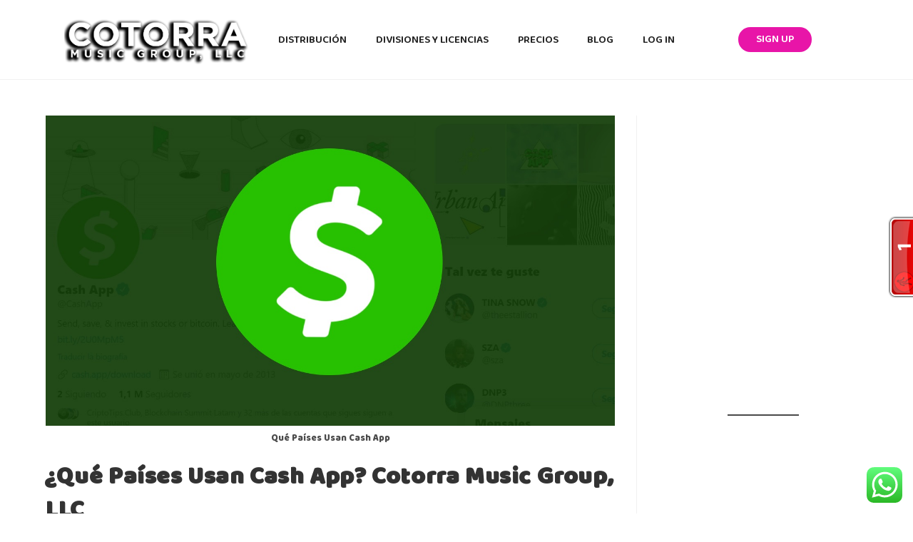

--- FILE ---
content_type: text/html; charset=UTF-8
request_url: https://cotorramusicgrup.com/que-paises-usan-cash-app/
body_size: 19304
content:
<!DOCTYPE html>
<html class="html" lang="es">
<head>
	<script async src="https://pagead2.googlesyndication.com/pagead/js/adsbygoogle.js?client=ca-pub-1980972993080404"
     crossorigin="anonymous"></script>
	
	<script id="_wau4ma">var _wau = _wau || []; _wau.push(["tab", "ym0sk0sjmt", "4ma", "right-middle"]);</script><script async src="//waust.at/t.js"></script>
		<meta charset="UTF-8">
	<link rel="profile" href="https://gmpg.org/xfn/11">

	<meta name='robots' content='index, follow, max-image-preview:large, max-snippet:-1, max-video-preview:-1' />
<link rel="pingback" href="https://cotorramusicgrup.com/xmlrpc.php">
<meta name="viewport" content="width=device-width, initial-scale=1">
	<!-- This site is optimized with the Yoast SEO plugin v20.6 - https://yoast.com/wordpress/plugins/seo/ -->
	<title>¿Qué Países Usan Cash App? Cotorra Music Group, LLC #1</title>
	<meta name="description" content="💰 Qué Países Usan Cash App 💰 Cash App es muy fácil de usar y se puede descargar de forma gratuita. Somos Líder En Republica Dominicana 💰" />
	<link rel="canonical" href="https://cotorramusicgrup.com/que-paises-usan-cash-app/" />
	<meta property="og:locale" content="es_ES" />
	<meta property="og:type" content="article" />
	<meta property="og:title" content="¿Qué Países Usan Cash App? Cotorra Music Group, LLC #1" />
	<meta property="og:description" content="💰 Qué Países Usan Cash App 💰 Cash App es muy fácil de usar y se puede descargar de forma gratuita. Somos Líder En Republica Dominicana 💰" />
	<meta property="og:url" content="https://cotorramusicgrup.com/que-paises-usan-cash-app/" />
	<meta property="og:site_name" content="▷ Distribución Digital de Música | Cotorra Music Group, LLC | #1" />
	<meta property="article:author" content="https://www.facebook.com/CotorraMusicGroupLLC" />
	<meta property="article:published_time" content="2022-12-24T16:05:24+00:00" />
	<meta property="og:image" content="https://cotorramusicgrup.com/wp-content/uploads/2022/12/Cash-App-Twitter.jpg" />
	<meta property="og:image:width" content="1388" />
	<meta property="og:image:height" content="755" />
	<meta property="og:image:type" content="image/jpeg" />
	<meta name="author" content="CotorraMusic" />
	<meta name="twitter:card" content="summary_large_image" />
	<meta name="twitter:label1" content="Escrito por" />
	<meta name="twitter:data1" content="CotorraMusic" />
	<meta name="twitter:label2" content="Tiempo de lectura" />
	<meta name="twitter:data2" content="3 minutos" />
	<script type="application/ld+json" class="yoast-schema-graph">{"@context":"https://schema.org","@graph":[{"@type":"Article","@id":"https://cotorramusicgrup.com/que-paises-usan-cash-app/#article","isPartOf":{"@id":"https://cotorramusicgrup.com/que-paises-usan-cash-app/"},"author":{"name":"CotorraMusic","@id":"https://cotorramusicgrup.com/#/schema/person/828c834703b81bf2759f096adac133ec"},"headline":"¿Qué Países Usan Cash App? Cotorra Music Group, LLC","datePublished":"2022-12-24T16:05:24+00:00","dateModified":"2022-12-24T16:05:24+00:00","mainEntityOfPage":{"@id":"https://cotorramusicgrup.com/que-paises-usan-cash-app/"},"wordCount":534,"commentCount":0,"publisher":{"@id":"https://cotorramusicgrup.com/#organization"},"image":{"@id":"https://cotorramusicgrup.com/que-paises-usan-cash-app/#primaryimage"},"thumbnailUrl":"https://cotorramusicgrup.com/wp-content/uploads/2022/12/Cash-App-Twitter.jpg","keywords":["Qué Países Usan Cash App"],"articleSection":["SoundExchange"],"inLanguage":"es","potentialAction":[{"@type":"CommentAction","name":"Comment","target":["https://cotorramusicgrup.com/que-paises-usan-cash-app/#respond"]}]},{"@type":"WebPage","@id":"https://cotorramusicgrup.com/que-paises-usan-cash-app/","url":"https://cotorramusicgrup.com/que-paises-usan-cash-app/","name":"¿Qué Países Usan Cash App? Cotorra Music Group, LLC #1","isPartOf":{"@id":"https://cotorramusicgrup.com/#website"},"primaryImageOfPage":{"@id":"https://cotorramusicgrup.com/que-paises-usan-cash-app/#primaryimage"},"image":{"@id":"https://cotorramusicgrup.com/que-paises-usan-cash-app/#primaryimage"},"thumbnailUrl":"https://cotorramusicgrup.com/wp-content/uploads/2022/12/Cash-App-Twitter.jpg","datePublished":"2022-12-24T16:05:24+00:00","dateModified":"2022-12-24T16:05:24+00:00","description":"💰 Qué Países Usan Cash App 💰 Cash App es muy fácil de usar y se puede descargar de forma gratuita. Somos Líder En Republica Dominicana 💰","breadcrumb":{"@id":"https://cotorramusicgrup.com/que-paises-usan-cash-app/#breadcrumb"},"inLanguage":"es","potentialAction":[{"@type":"ReadAction","target":["https://cotorramusicgrup.com/que-paises-usan-cash-app/"]}]},{"@type":"ImageObject","inLanguage":"es","@id":"https://cotorramusicgrup.com/que-paises-usan-cash-app/#primaryimage","url":"https://cotorramusicgrup.com/wp-content/uploads/2022/12/Cash-App-Twitter.jpg","contentUrl":"https://cotorramusicgrup.com/wp-content/uploads/2022/12/Cash-App-Twitter.jpg","width":1388,"height":755,"caption":"Qué Países Usan Cash App"},{"@type":"BreadcrumbList","@id":"https://cotorramusicgrup.com/que-paises-usan-cash-app/#breadcrumb","itemListElement":[{"@type":"ListItem","position":1,"name":"Portada","item":"https://cotorramusicgrup.com/"},{"@type":"ListItem","position":2,"name":"Blog","item":"https://cotorramusicgrup.com/blog/"},{"@type":"ListItem","position":3,"name":"¿Qué Países Usan Cash App? Cotorra Music Group, LLC"}]},{"@type":"WebSite","@id":"https://cotorramusicgrup.com/#website","url":"https://cotorramusicgrup.com/","name":"▷ Distribución Digital de Música | Cotorra Music Group, LLC | #1","description":"Distribución de Música Digital ✓ Distribuye independientemente a Spotify, Apple Music, iTunes, Amazon, YouTube, TikTok, Pandora y otros.","publisher":{"@id":"https://cotorramusicgrup.com/#organization"},"potentialAction":[{"@type":"SearchAction","target":{"@type":"EntryPoint","urlTemplate":"https://cotorramusicgrup.com/?s={search_term_string}"},"query-input":"required name=search_term_string"}],"inLanguage":"es"},{"@type":"Organization","@id":"https://cotorramusicgrup.com/#organization","name":"▷ Distribución Digital de Música | Cotorra Music Group, LLC | #1","url":"https://cotorramusicgrup.com/","logo":{"@type":"ImageObject","inLanguage":"es","@id":"https://cotorramusicgrup.com/#/schema/logo/image/","url":"https://cotorramusicgrup.com/wp-content/uploads/2022/01/cropped-logo-COTORRAMUSIC-large-1.png","contentUrl":"https://cotorramusicgrup.com/wp-content/uploads/2022/01/cropped-logo-COTORRAMUSIC-large-1.png","width":623,"height":171,"caption":"▷ Distribución Digital de Música | Cotorra Music Group, LLC | #1"},"image":{"@id":"https://cotorramusicgrup.com/#/schema/logo/image/"}},{"@type":"Person","@id":"https://cotorramusicgrup.com/#/schema/person/828c834703b81bf2759f096adac133ec","name":"CotorraMusic","image":{"@type":"ImageObject","inLanguage":"es","@id":"https://cotorramusicgrup.com/#/schema/person/image/","url":"https://secure.gravatar.com/avatar/38871a39693a7c4dea757a2ff472d6af?s=96&d=mm&r=g","contentUrl":"https://secure.gravatar.com/avatar/38871a39693a7c4dea757a2ff472d6af?s=96&d=mm&r=g","caption":"CotorraMusic"},"description":"Distribución de Música Digital ✓ Distribuye independientemente a Spotify, Apple Music, iTunes, Amazon, YouTube, TikTok, Pandora y otros. ✓","sameAs":["https://cotorramusicgrup.com","https://www.facebook.com/CotorraMusicGroupLLC","https://www.instagram.com/cotorramusicgrup/","https://www.youtube.com/channel/UCwUM1EA6cSxdjwKwUv-vRqA"],"url":"https://cotorramusicgrup.com/author/cotorramusic/"}]}</script>
	<!-- / Yoast SEO plugin. -->


<link rel='dns-prefetch' href='//fonts.googleapis.com' />
<link rel='dns-prefetch' href='//s.w.org' />
<link rel="alternate" type="application/rss+xml" title="▷ Distribución Digital de Música | Cotorra Music Group, LLC | #1 &raquo; Feed" href="https://cotorramusicgrup.com/feed/" />
<link rel="alternate" type="application/rss+xml" title="▷ Distribución Digital de Música | Cotorra Music Group, LLC | #1 &raquo; Feed de los comentarios" href="https://cotorramusicgrup.com/comments/feed/" />
<link rel="alternate" type="application/rss+xml" title="▷ Distribución Digital de Música | Cotorra Music Group, LLC | #1 &raquo; Comentario ¿Qué Países Usan Cash App? Cotorra Music Group, LLC del feed" href="https://cotorramusicgrup.com/que-paises-usan-cash-app/feed/" />
<script>
window._wpemojiSettings = {"baseUrl":"https:\/\/s.w.org\/images\/core\/emoji\/14.0.0\/72x72\/","ext":".png","svgUrl":"https:\/\/s.w.org\/images\/core\/emoji\/14.0.0\/svg\/","svgExt":".svg","source":{"concatemoji":"https:\/\/cotorramusicgrup.com\/wp-includes\/js\/wp-emoji-release.min.js?ver=6.0.11"}};
/*! This file is auto-generated */
!function(e,a,t){var n,r,o,i=a.createElement("canvas"),p=i.getContext&&i.getContext("2d");function s(e,t){var a=String.fromCharCode,e=(p.clearRect(0,0,i.width,i.height),p.fillText(a.apply(this,e),0,0),i.toDataURL());return p.clearRect(0,0,i.width,i.height),p.fillText(a.apply(this,t),0,0),e===i.toDataURL()}function c(e){var t=a.createElement("script");t.src=e,t.defer=t.type="text/javascript",a.getElementsByTagName("head")[0].appendChild(t)}for(o=Array("flag","emoji"),t.supports={everything:!0,everythingExceptFlag:!0},r=0;r<o.length;r++)t.supports[o[r]]=function(e){if(!p||!p.fillText)return!1;switch(p.textBaseline="top",p.font="600 32px Arial",e){case"flag":return s([127987,65039,8205,9895,65039],[127987,65039,8203,9895,65039])?!1:!s([55356,56826,55356,56819],[55356,56826,8203,55356,56819])&&!s([55356,57332,56128,56423,56128,56418,56128,56421,56128,56430,56128,56423,56128,56447],[55356,57332,8203,56128,56423,8203,56128,56418,8203,56128,56421,8203,56128,56430,8203,56128,56423,8203,56128,56447]);case"emoji":return!s([129777,127995,8205,129778,127999],[129777,127995,8203,129778,127999])}return!1}(o[r]),t.supports.everything=t.supports.everything&&t.supports[o[r]],"flag"!==o[r]&&(t.supports.everythingExceptFlag=t.supports.everythingExceptFlag&&t.supports[o[r]]);t.supports.everythingExceptFlag=t.supports.everythingExceptFlag&&!t.supports.flag,t.DOMReady=!1,t.readyCallback=function(){t.DOMReady=!0},t.supports.everything||(n=function(){t.readyCallback()},a.addEventListener?(a.addEventListener("DOMContentLoaded",n,!1),e.addEventListener("load",n,!1)):(e.attachEvent("onload",n),a.attachEvent("onreadystatechange",function(){"complete"===a.readyState&&t.readyCallback()})),(e=t.source||{}).concatemoji?c(e.concatemoji):e.wpemoji&&e.twemoji&&(c(e.twemoji),c(e.wpemoji)))}(window,document,window._wpemojiSettings);
</script>
<style>
img.wp-smiley,
img.emoji {
	display: inline !important;
	border: none !important;
	box-shadow: none !important;
	height: 1em !important;
	width: 1em !important;
	margin: 0 0.07em !important;
	vertical-align: -0.1em !important;
	background: none !important;
	padding: 0 !important;
}
</style>
	<link rel='stylesheet' id='litespeed-cache-dummy-css'  href='https://cotorramusicgrup.com/wp-content/plugins/litespeed-cache/assets/css/litespeed-dummy.css?ver=6.0.11' media='all' />
<link rel='stylesheet' id='ht_ctc_main_css-css'  href='https://cotorramusicgrup.com/wp-content/plugins/click-to-chat-for-whatsapp/new/inc/assets/css/main.css?ver=4.29' media='all' />
<link rel='stylesheet' id='wp-block-library-css'  href='https://cotorramusicgrup.com/wp-includes/css/dist/block-library/style.min.css?ver=6.0.11' media='all' />
<style id='wp-block-library-theme-inline-css'>
.wp-block-audio figcaption{color:#555;font-size:13px;text-align:center}.is-dark-theme .wp-block-audio figcaption{color:hsla(0,0%,100%,.65)}.wp-block-code{border:1px solid #ccc;border-radius:4px;font-family:Menlo,Consolas,monaco,monospace;padding:.8em 1em}.wp-block-embed figcaption{color:#555;font-size:13px;text-align:center}.is-dark-theme .wp-block-embed figcaption{color:hsla(0,0%,100%,.65)}.blocks-gallery-caption{color:#555;font-size:13px;text-align:center}.is-dark-theme .blocks-gallery-caption{color:hsla(0,0%,100%,.65)}.wp-block-image figcaption{color:#555;font-size:13px;text-align:center}.is-dark-theme .wp-block-image figcaption{color:hsla(0,0%,100%,.65)}.wp-block-pullquote{border-top:4px solid;border-bottom:4px solid;margin-bottom:1.75em;color:currentColor}.wp-block-pullquote__citation,.wp-block-pullquote cite,.wp-block-pullquote footer{color:currentColor;text-transform:uppercase;font-size:.8125em;font-style:normal}.wp-block-quote{border-left:.25em solid;margin:0 0 1.75em;padding-left:1em}.wp-block-quote cite,.wp-block-quote footer{color:currentColor;font-size:.8125em;position:relative;font-style:normal}.wp-block-quote.has-text-align-right{border-left:none;border-right:.25em solid;padding-left:0;padding-right:1em}.wp-block-quote.has-text-align-center{border:none;padding-left:0}.wp-block-quote.is-large,.wp-block-quote.is-style-large,.wp-block-quote.is-style-plain{border:none}.wp-block-search .wp-block-search__label{font-weight:700}:where(.wp-block-group.has-background){padding:1.25em 2.375em}.wp-block-separator.has-css-opacity{opacity:.4}.wp-block-separator{border:none;border-bottom:2px solid;margin-left:auto;margin-right:auto}.wp-block-separator.has-alpha-channel-opacity{opacity:1}.wp-block-separator:not(.is-style-wide):not(.is-style-dots){width:100px}.wp-block-separator.has-background:not(.is-style-dots){border-bottom:none;height:1px}.wp-block-separator.has-background:not(.is-style-wide):not(.is-style-dots){height:2px}.wp-block-table thead{border-bottom:3px solid}.wp-block-table tfoot{border-top:3px solid}.wp-block-table td,.wp-block-table th{padding:.5em;border:1px solid;word-break:normal}.wp-block-table figcaption{color:#555;font-size:13px;text-align:center}.is-dark-theme .wp-block-table figcaption{color:hsla(0,0%,100%,.65)}.wp-block-video figcaption{color:#555;font-size:13px;text-align:center}.is-dark-theme .wp-block-video figcaption{color:hsla(0,0%,100%,.65)}.wp-block-template-part.has-background{padding:1.25em 2.375em;margin-top:0;margin-bottom:0}
</style>
<style id='global-styles-inline-css'>
body{--wp--preset--color--black: #000000;--wp--preset--color--cyan-bluish-gray: #abb8c3;--wp--preset--color--white: #ffffff;--wp--preset--color--pale-pink: #f78da7;--wp--preset--color--vivid-red: #cf2e2e;--wp--preset--color--luminous-vivid-orange: #ff6900;--wp--preset--color--luminous-vivid-amber: #fcb900;--wp--preset--color--light-green-cyan: #7bdcb5;--wp--preset--color--vivid-green-cyan: #00d084;--wp--preset--color--pale-cyan-blue: #8ed1fc;--wp--preset--color--vivid-cyan-blue: #0693e3;--wp--preset--color--vivid-purple: #9b51e0;--wp--preset--gradient--vivid-cyan-blue-to-vivid-purple: linear-gradient(135deg,rgba(6,147,227,1) 0%,rgb(155,81,224) 100%);--wp--preset--gradient--light-green-cyan-to-vivid-green-cyan: linear-gradient(135deg,rgb(122,220,180) 0%,rgb(0,208,130) 100%);--wp--preset--gradient--luminous-vivid-amber-to-luminous-vivid-orange: linear-gradient(135deg,rgba(252,185,0,1) 0%,rgba(255,105,0,1) 100%);--wp--preset--gradient--luminous-vivid-orange-to-vivid-red: linear-gradient(135deg,rgba(255,105,0,1) 0%,rgb(207,46,46) 100%);--wp--preset--gradient--very-light-gray-to-cyan-bluish-gray: linear-gradient(135deg,rgb(238,238,238) 0%,rgb(169,184,195) 100%);--wp--preset--gradient--cool-to-warm-spectrum: linear-gradient(135deg,rgb(74,234,220) 0%,rgb(151,120,209) 20%,rgb(207,42,186) 40%,rgb(238,44,130) 60%,rgb(251,105,98) 80%,rgb(254,248,76) 100%);--wp--preset--gradient--blush-light-purple: linear-gradient(135deg,rgb(255,206,236) 0%,rgb(152,150,240) 100%);--wp--preset--gradient--blush-bordeaux: linear-gradient(135deg,rgb(254,205,165) 0%,rgb(254,45,45) 50%,rgb(107,0,62) 100%);--wp--preset--gradient--luminous-dusk: linear-gradient(135deg,rgb(255,203,112) 0%,rgb(199,81,192) 50%,rgb(65,88,208) 100%);--wp--preset--gradient--pale-ocean: linear-gradient(135deg,rgb(255,245,203) 0%,rgb(182,227,212) 50%,rgb(51,167,181) 100%);--wp--preset--gradient--electric-grass: linear-gradient(135deg,rgb(202,248,128) 0%,rgb(113,206,126) 100%);--wp--preset--gradient--midnight: linear-gradient(135deg,rgb(2,3,129) 0%,rgb(40,116,252) 100%);--wp--preset--duotone--dark-grayscale: url('#wp-duotone-dark-grayscale');--wp--preset--duotone--grayscale: url('#wp-duotone-grayscale');--wp--preset--duotone--purple-yellow: url('#wp-duotone-purple-yellow');--wp--preset--duotone--blue-red: url('#wp-duotone-blue-red');--wp--preset--duotone--midnight: url('#wp-duotone-midnight');--wp--preset--duotone--magenta-yellow: url('#wp-duotone-magenta-yellow');--wp--preset--duotone--purple-green: url('#wp-duotone-purple-green');--wp--preset--duotone--blue-orange: url('#wp-duotone-blue-orange');--wp--preset--font-size--small: 13px;--wp--preset--font-size--medium: 20px;--wp--preset--font-size--large: 36px;--wp--preset--font-size--x-large: 42px;}.has-black-color{color: var(--wp--preset--color--black) !important;}.has-cyan-bluish-gray-color{color: var(--wp--preset--color--cyan-bluish-gray) !important;}.has-white-color{color: var(--wp--preset--color--white) !important;}.has-pale-pink-color{color: var(--wp--preset--color--pale-pink) !important;}.has-vivid-red-color{color: var(--wp--preset--color--vivid-red) !important;}.has-luminous-vivid-orange-color{color: var(--wp--preset--color--luminous-vivid-orange) !important;}.has-luminous-vivid-amber-color{color: var(--wp--preset--color--luminous-vivid-amber) !important;}.has-light-green-cyan-color{color: var(--wp--preset--color--light-green-cyan) !important;}.has-vivid-green-cyan-color{color: var(--wp--preset--color--vivid-green-cyan) !important;}.has-pale-cyan-blue-color{color: var(--wp--preset--color--pale-cyan-blue) !important;}.has-vivid-cyan-blue-color{color: var(--wp--preset--color--vivid-cyan-blue) !important;}.has-vivid-purple-color{color: var(--wp--preset--color--vivid-purple) !important;}.has-black-background-color{background-color: var(--wp--preset--color--black) !important;}.has-cyan-bluish-gray-background-color{background-color: var(--wp--preset--color--cyan-bluish-gray) !important;}.has-white-background-color{background-color: var(--wp--preset--color--white) !important;}.has-pale-pink-background-color{background-color: var(--wp--preset--color--pale-pink) !important;}.has-vivid-red-background-color{background-color: var(--wp--preset--color--vivid-red) !important;}.has-luminous-vivid-orange-background-color{background-color: var(--wp--preset--color--luminous-vivid-orange) !important;}.has-luminous-vivid-amber-background-color{background-color: var(--wp--preset--color--luminous-vivid-amber) !important;}.has-light-green-cyan-background-color{background-color: var(--wp--preset--color--light-green-cyan) !important;}.has-vivid-green-cyan-background-color{background-color: var(--wp--preset--color--vivid-green-cyan) !important;}.has-pale-cyan-blue-background-color{background-color: var(--wp--preset--color--pale-cyan-blue) !important;}.has-vivid-cyan-blue-background-color{background-color: var(--wp--preset--color--vivid-cyan-blue) !important;}.has-vivid-purple-background-color{background-color: var(--wp--preset--color--vivid-purple) !important;}.has-black-border-color{border-color: var(--wp--preset--color--black) !important;}.has-cyan-bluish-gray-border-color{border-color: var(--wp--preset--color--cyan-bluish-gray) !important;}.has-white-border-color{border-color: var(--wp--preset--color--white) !important;}.has-pale-pink-border-color{border-color: var(--wp--preset--color--pale-pink) !important;}.has-vivid-red-border-color{border-color: var(--wp--preset--color--vivid-red) !important;}.has-luminous-vivid-orange-border-color{border-color: var(--wp--preset--color--luminous-vivid-orange) !important;}.has-luminous-vivid-amber-border-color{border-color: var(--wp--preset--color--luminous-vivid-amber) !important;}.has-light-green-cyan-border-color{border-color: var(--wp--preset--color--light-green-cyan) !important;}.has-vivid-green-cyan-border-color{border-color: var(--wp--preset--color--vivid-green-cyan) !important;}.has-pale-cyan-blue-border-color{border-color: var(--wp--preset--color--pale-cyan-blue) !important;}.has-vivid-cyan-blue-border-color{border-color: var(--wp--preset--color--vivid-cyan-blue) !important;}.has-vivid-purple-border-color{border-color: var(--wp--preset--color--vivid-purple) !important;}.has-vivid-cyan-blue-to-vivid-purple-gradient-background{background: var(--wp--preset--gradient--vivid-cyan-blue-to-vivid-purple) !important;}.has-light-green-cyan-to-vivid-green-cyan-gradient-background{background: var(--wp--preset--gradient--light-green-cyan-to-vivid-green-cyan) !important;}.has-luminous-vivid-amber-to-luminous-vivid-orange-gradient-background{background: var(--wp--preset--gradient--luminous-vivid-amber-to-luminous-vivid-orange) !important;}.has-luminous-vivid-orange-to-vivid-red-gradient-background{background: var(--wp--preset--gradient--luminous-vivid-orange-to-vivid-red) !important;}.has-very-light-gray-to-cyan-bluish-gray-gradient-background{background: var(--wp--preset--gradient--very-light-gray-to-cyan-bluish-gray) !important;}.has-cool-to-warm-spectrum-gradient-background{background: var(--wp--preset--gradient--cool-to-warm-spectrum) !important;}.has-blush-light-purple-gradient-background{background: var(--wp--preset--gradient--blush-light-purple) !important;}.has-blush-bordeaux-gradient-background{background: var(--wp--preset--gradient--blush-bordeaux) !important;}.has-luminous-dusk-gradient-background{background: var(--wp--preset--gradient--luminous-dusk) !important;}.has-pale-ocean-gradient-background{background: var(--wp--preset--gradient--pale-ocean) !important;}.has-electric-grass-gradient-background{background: var(--wp--preset--gradient--electric-grass) !important;}.has-midnight-gradient-background{background: var(--wp--preset--gradient--midnight) !important;}.has-small-font-size{font-size: var(--wp--preset--font-size--small) !important;}.has-medium-font-size{font-size: var(--wp--preset--font-size--medium) !important;}.has-large-font-size{font-size: var(--wp--preset--font-size--large) !important;}.has-x-large-font-size{font-size: var(--wp--preset--font-size--x-large) !important;}
</style>
<link rel='stylesheet' id='contact-form-7-css'  href='https://cotorramusicgrup.com/wp-content/plugins/contact-form-7/includes/css/styles.css?ver=5.7.7' media='all' />
<link rel='stylesheet' id='audioigniter-css'  href='https://cotorramusicgrup.com/wp-content/plugins/audioigniter/player/build/style.css?ver=2.0.2' media='all' />
<link rel='stylesheet' id='elementor-frontend-css'  href='https://cotorramusicgrup.com/wp-content/plugins/elementor/assets/css/frontend.min.css?ver=3.4.2' media='all' />
<link rel='stylesheet' id='elementor-post-198-css'  href='https://cotorramusicgrup.com/wp-content/uploads/elementor/css/post-198.css?ver=1662474549' media='all' />
<link rel='stylesheet' id='elementor-post-27-css'  href='https://cotorramusicgrup.com/wp-content/uploads/elementor/css/post-27.css?ver=1666549271' media='all' />
<link rel='stylesheet' id='font-awesome-css'  href='https://cotorramusicgrup.com/wp-content/themes/oceanwp/assets/fonts/fontawesome/css/all.min.css?ver=5.15.1' media='all' />
<link rel='stylesheet' id='simple-line-icons-css'  href='https://cotorramusicgrup.com/wp-content/themes/oceanwp/assets/css/third/simple-line-icons.min.css?ver=2.4.0' media='all' />
<link rel='stylesheet' id='oceanwp-style-css'  href='https://cotorramusicgrup.com/wp-content/themes/oceanwp/assets/css/style.min.css?ver=3.2.1' media='all' />
<style id='oceanwp-style-inline-css'>
body div.wpforms-container-full .wpforms-form input[type=submit]:hover,
			body div.wpforms-container-full .wpforms-form input[type=submit]:active,
			body div.wpforms-container-full .wpforms-form button[type=submit]:hover,
			body div.wpforms-container-full .wpforms-form button[type=submit]:active,
			body div.wpforms-container-full .wpforms-form .wpforms-page-button:hover,
			body div.wpforms-container-full .wpforms-form .wpforms-page-button:active,
			body .wp-core-ui div.wpforms-container-full .wpforms-form input[type=submit]:hover,
			body .wp-core-ui div.wpforms-container-full .wpforms-form input[type=submit]:active,
			body .wp-core-ui div.wpforms-container-full .wpforms-form button[type=submit]:hover,
			body .wp-core-ui div.wpforms-container-full .wpforms-form button[type=submit]:active,
			body .wp-core-ui div.wpforms-container-full .wpforms-form .wpforms-page-button:hover,
			body .wp-core-ui div.wpforms-container-full .wpforms-form .wpforms-page-button:active {
					background: linear-gradient(0deg, rgba(0, 0, 0, 0.2), rgba(0, 0, 0, 0.2)), var(--wpforms-button-background-color-alt, var(--wpforms-button-background-color)) !important;
			}
</style>
<link rel='stylesheet' id='oceanwp-google-font-baloo-css'  href='//fonts.googleapis.com/css?family=Baloo%3A100%2C200%2C300%2C400%2C500%2C600%2C700%2C800%2C900%2C100i%2C200i%2C300i%2C400i%2C500i%2C600i%2C700i%2C800i%2C900i&#038;subset=latin&#038;display=swap&#038;ver=6.0.11' media='all' />
<link rel='stylesheet' id='oe-widgets-style-css'  href='https://cotorramusicgrup.com/wp-content/plugins/ocean-extra/assets/css/widgets.css?ver=6.0.11' media='all' />
<link rel='stylesheet' id='google-fonts-1-css'  href='https://fonts.googleapis.com/css?family=Baloo+2%3A100%2C100italic%2C200%2C200italic%2C300%2C300italic%2C400%2C400italic%2C500%2C500italic%2C600%2C600italic%2C700%2C700italic%2C800%2C800italic%2C900%2C900italic&#038;display=auto&#038;ver=6.0.11' media='all' />
<link rel='stylesheet' id='elementor-icons-shared-0-css'  href='https://cotorramusicgrup.com/wp-content/plugins/elementor/assets/lib/font-awesome/css/fontawesome.min.css?ver=5.15.3' media='all' />
<link rel='stylesheet' id='elementor-icons-fa-solid-css'  href='https://cotorramusicgrup.com/wp-content/plugins/elementor/assets/lib/font-awesome/css/solid.min.css?ver=5.15.3' media='all' />
<link rel='stylesheet' id='elementor-icons-fa-brands-css'  href='https://cotorramusicgrup.com/wp-content/plugins/elementor/assets/lib/font-awesome/css/brands.min.css?ver=5.15.3' media='all' />
<script src='https://cotorramusicgrup.com/wp-includes/js/jquery/jquery.min.js?ver=3.6.0' id='jquery-core-js'></script>
<script src='https://cotorramusicgrup.com/wp-includes/js/jquery/jquery-migrate.min.js?ver=3.3.2' id='jquery-migrate-js'></script>
<link rel="https://api.w.org/" href="https://cotorramusicgrup.com/wp-json/" /><link rel="alternate" type="application/json" href="https://cotorramusicgrup.com/wp-json/wp/v2/posts/3524" /><link rel="EditURI" type="application/rsd+xml" title="RSD" href="https://cotorramusicgrup.com/xmlrpc.php?rsd" />
<link rel="wlwmanifest" type="application/wlwmanifest+xml" href="https://cotorramusicgrup.com/wp-includes/wlwmanifest.xml" /> 
<meta name="generator" content="WordPress 6.0.11" />
<link rel='shortlink' href='https://cotorramusicgrup.com/?p=3524' />
<link rel="alternate" type="application/json+oembed" href="https://cotorramusicgrup.com/wp-json/oembed/1.0/embed?url=https%3A%2F%2Fcotorramusicgrup.com%2Fque-paises-usan-cash-app%2F" />
<link rel="alternate" type="text/xml+oembed" href="https://cotorramusicgrup.com/wp-json/oembed/1.0/embed?url=https%3A%2F%2Fcotorramusicgrup.com%2Fque-paises-usan-cash-app%2F&#038;format=xml" />
<link rel="icon" href="https://cotorramusicgrup.com/wp-content/uploads/2022/01/cropped-logo-COTORRAMUSIC-large-1-1-32x32.png" sizes="32x32" />
<link rel="icon" href="https://cotorramusicgrup.com/wp-content/uploads/2022/01/cropped-logo-COTORRAMUSIC-large-1-1-192x192.png" sizes="192x192" />
<link rel="apple-touch-icon" href="https://cotorramusicgrup.com/wp-content/uploads/2022/01/cropped-logo-COTORRAMUSIC-large-1-1-180x180.png" />
<meta name="msapplication-TileImage" content="https://cotorramusicgrup.com/wp-content/uploads/2022/01/cropped-logo-COTORRAMUSIC-large-1-1-270x270.png" />
		<style id="wp-custom-css">
			.pipofont >div >h2{font-family:'pipofont' !important}		</style>
		<!-- OceanWP CSS -->
<style type="text/css">
/* Header CSS */#site-header.has-header-media .overlay-header-media{background-color:rgba(0,0,0,0.5)}#site-header #site-logo #site-logo-inner a img,#site-header.center-header #site-navigation-wrap .middle-site-logo a img{max-height:50px}/* Footer Widgets CSS */#footer-widgets{background-color:#ffffff}/* Typography CSS */body{font-family:Baloo}h1,h2,h3,h4,h5,h6,.theme-heading,.widget-title,.oceanwp-widget-recent-posts-title,.comment-reply-title,.entry-title,.sidebar-box .widget-title{font-family:Baloo}
</style></head>
	
<body class="post-template-default single single-post postid-3524 single-format-standard wp-custom-logo wp-embed-responsive oceanwp-theme dropdown-mobile default-breakpoint has-sidebar content-right-sidebar post-in-category-soundexchange page-header-disabled has-breadcrumbs elementor-default elementor-kit-11" itemscope="itemscope" itemtype="https://schema.org/Article">

	<svg xmlns="http://www.w3.org/2000/svg" viewBox="0 0 0 0" width="0" height="0" focusable="false" role="none" style="visibility: hidden; position: absolute; left: -9999px; overflow: hidden;" ><defs><filter id="wp-duotone-dark-grayscale"><feColorMatrix color-interpolation-filters="sRGB" type="matrix" values=" .299 .587 .114 0 0 .299 .587 .114 0 0 .299 .587 .114 0 0 .299 .587 .114 0 0 " /><feComponentTransfer color-interpolation-filters="sRGB" ><feFuncR type="table" tableValues="0 0.49803921568627" /><feFuncG type="table" tableValues="0 0.49803921568627" /><feFuncB type="table" tableValues="0 0.49803921568627" /><feFuncA type="table" tableValues="1 1" /></feComponentTransfer><feComposite in2="SourceGraphic" operator="in" /></filter></defs></svg><svg xmlns="http://www.w3.org/2000/svg" viewBox="0 0 0 0" width="0" height="0" focusable="false" role="none" style="visibility: hidden; position: absolute; left: -9999px; overflow: hidden;" ><defs><filter id="wp-duotone-grayscale"><feColorMatrix color-interpolation-filters="sRGB" type="matrix" values=" .299 .587 .114 0 0 .299 .587 .114 0 0 .299 .587 .114 0 0 .299 .587 .114 0 0 " /><feComponentTransfer color-interpolation-filters="sRGB" ><feFuncR type="table" tableValues="0 1" /><feFuncG type="table" tableValues="0 1" /><feFuncB type="table" tableValues="0 1" /><feFuncA type="table" tableValues="1 1" /></feComponentTransfer><feComposite in2="SourceGraphic" operator="in" /></filter></defs></svg><svg xmlns="http://www.w3.org/2000/svg" viewBox="0 0 0 0" width="0" height="0" focusable="false" role="none" style="visibility: hidden; position: absolute; left: -9999px; overflow: hidden;" ><defs><filter id="wp-duotone-purple-yellow"><feColorMatrix color-interpolation-filters="sRGB" type="matrix" values=" .299 .587 .114 0 0 .299 .587 .114 0 0 .299 .587 .114 0 0 .299 .587 .114 0 0 " /><feComponentTransfer color-interpolation-filters="sRGB" ><feFuncR type="table" tableValues="0.54901960784314 0.98823529411765" /><feFuncG type="table" tableValues="0 1" /><feFuncB type="table" tableValues="0.71764705882353 0.25490196078431" /><feFuncA type="table" tableValues="1 1" /></feComponentTransfer><feComposite in2="SourceGraphic" operator="in" /></filter></defs></svg><svg xmlns="http://www.w3.org/2000/svg" viewBox="0 0 0 0" width="0" height="0" focusable="false" role="none" style="visibility: hidden; position: absolute; left: -9999px; overflow: hidden;" ><defs><filter id="wp-duotone-blue-red"><feColorMatrix color-interpolation-filters="sRGB" type="matrix" values=" .299 .587 .114 0 0 .299 .587 .114 0 0 .299 .587 .114 0 0 .299 .587 .114 0 0 " /><feComponentTransfer color-interpolation-filters="sRGB" ><feFuncR type="table" tableValues="0 1" /><feFuncG type="table" tableValues="0 0.27843137254902" /><feFuncB type="table" tableValues="0.5921568627451 0.27843137254902" /><feFuncA type="table" tableValues="1 1" /></feComponentTransfer><feComposite in2="SourceGraphic" operator="in" /></filter></defs></svg><svg xmlns="http://www.w3.org/2000/svg" viewBox="0 0 0 0" width="0" height="0" focusable="false" role="none" style="visibility: hidden; position: absolute; left: -9999px; overflow: hidden;" ><defs><filter id="wp-duotone-midnight"><feColorMatrix color-interpolation-filters="sRGB" type="matrix" values=" .299 .587 .114 0 0 .299 .587 .114 0 0 .299 .587 .114 0 0 .299 .587 .114 0 0 " /><feComponentTransfer color-interpolation-filters="sRGB" ><feFuncR type="table" tableValues="0 0" /><feFuncG type="table" tableValues="0 0.64705882352941" /><feFuncB type="table" tableValues="0 1" /><feFuncA type="table" tableValues="1 1" /></feComponentTransfer><feComposite in2="SourceGraphic" operator="in" /></filter></defs></svg><svg xmlns="http://www.w3.org/2000/svg" viewBox="0 0 0 0" width="0" height="0" focusable="false" role="none" style="visibility: hidden; position: absolute; left: -9999px; overflow: hidden;" ><defs><filter id="wp-duotone-magenta-yellow"><feColorMatrix color-interpolation-filters="sRGB" type="matrix" values=" .299 .587 .114 0 0 .299 .587 .114 0 0 .299 .587 .114 0 0 .299 .587 .114 0 0 " /><feComponentTransfer color-interpolation-filters="sRGB" ><feFuncR type="table" tableValues="0.78039215686275 1" /><feFuncG type="table" tableValues="0 0.94901960784314" /><feFuncB type="table" tableValues="0.35294117647059 0.47058823529412" /><feFuncA type="table" tableValues="1 1" /></feComponentTransfer><feComposite in2="SourceGraphic" operator="in" /></filter></defs></svg><svg xmlns="http://www.w3.org/2000/svg" viewBox="0 0 0 0" width="0" height="0" focusable="false" role="none" style="visibility: hidden; position: absolute; left: -9999px; overflow: hidden;" ><defs><filter id="wp-duotone-purple-green"><feColorMatrix color-interpolation-filters="sRGB" type="matrix" values=" .299 .587 .114 0 0 .299 .587 .114 0 0 .299 .587 .114 0 0 .299 .587 .114 0 0 " /><feComponentTransfer color-interpolation-filters="sRGB" ><feFuncR type="table" tableValues="0.65098039215686 0.40392156862745" /><feFuncG type="table" tableValues="0 1" /><feFuncB type="table" tableValues="0.44705882352941 0.4" /><feFuncA type="table" tableValues="1 1" /></feComponentTransfer><feComposite in2="SourceGraphic" operator="in" /></filter></defs></svg><svg xmlns="http://www.w3.org/2000/svg" viewBox="0 0 0 0" width="0" height="0" focusable="false" role="none" style="visibility: hidden; position: absolute; left: -9999px; overflow: hidden;" ><defs><filter id="wp-duotone-blue-orange"><feColorMatrix color-interpolation-filters="sRGB" type="matrix" values=" .299 .587 .114 0 0 .299 .587 .114 0 0 .299 .587 .114 0 0 .299 .587 .114 0 0 " /><feComponentTransfer color-interpolation-filters="sRGB" ><feFuncR type="table" tableValues="0.098039215686275 1" /><feFuncG type="table" tableValues="0 0.66274509803922" /><feFuncB type="table" tableValues="0.84705882352941 0.41960784313725" /><feFuncA type="table" tableValues="1 1" /></feComponentTransfer><feComposite in2="SourceGraphic" operator="in" /></filter></defs></svg>
	
	<div id="outer-wrap" class="site clr">

		<a class="skip-link screen-reader-text" href="#main">Saltar al contenido</a>

		
		<div id="wrap" class="clr">

			
			
<header id="site-header" class="custom-header clr" data-height="74" itemscope="itemscope" itemtype="https://schema.org/WPHeader" role="banner">

	
		

<div id="site-header-inner" class="clr container">

			<div data-elementor-type="wp-post" data-elementor-id="198" class="elementor elementor-198" data-elementor-settings="[]">
							<div class="elementor-section-wrap">
							<section class="elementor-section elementor-top-section elementor-element elementor-element-5e64bd0 elementor-section-boxed elementor-section-height-default elementor-section-height-default" data-id="5e64bd0" data-element_type="section">
						<div class="elementor-container elementor-column-gap-default">
					<div class="elementor-column elementor-col-100 elementor-top-column elementor-element elementor-element-7c50234" data-id="7c50234" data-element_type="column">
			<div class="elementor-widget-wrap elementor-element-populated">
								<section class="elementor-section elementor-inner-section elementor-element elementor-element-023e1a4 elementor-section-content-middle elementor-section-boxed elementor-section-height-default elementor-section-height-default" data-id="023e1a4" data-element_type="section">
						<div class="elementor-container elementor-column-gap-default">
					<div class="elementor-column elementor-col-33 elementor-inner-column elementor-element elementor-element-a86661a" data-id="a86661a" data-element_type="column">
			<div class="elementor-widget-wrap elementor-element-populated">
								<div class="elementor-element elementor-element-c80b6ac elementor-widget elementor-widget-image" data-id="c80b6ac" data-element_type="widget" data-widget_type="image.default">
				<div class="elementor-widget-container">
																<a href="https://cotorramusicgrup.com/">
							<img width="623" height="171" src="https://cotorramusicgrup.com/wp-content/uploads/2022/01/cropped-logo-COTORRAMUSIC-large-1.png" class="attachment-full size-full" alt="" loading="lazy" />								</a>
															</div>
				</div>
					</div>
		</div>
				<div class="elementor-column elementor-col-33 elementor-inner-column elementor-element elementor-element-725bd0f" data-id="725bd0f" data-element_type="column">
			<div class="elementor-widget-wrap elementor-element-populated">
								<div class="elementor-element elementor-element-0c00c2f elementor-nav-menu__align-justify elementor-nav-menu--dropdown-tablet elementor-nav-menu__text-align-aside elementor-nav-menu--toggle elementor-nav-menu--burger elementor-widget elementor-widget-nav-menu" data-id="0c00c2f" data-element_type="widget" data-settings="{&quot;layout&quot;:&quot;horizontal&quot;,&quot;submenu_icon&quot;:{&quot;value&quot;:&quot;&lt;i class=\&quot;fas fa-caret-down\&quot;&gt;&lt;\/i&gt;&quot;,&quot;library&quot;:&quot;fa-solid&quot;},&quot;toggle&quot;:&quot;burger&quot;}" data-widget_type="nav-menu.default">
				<div class="elementor-widget-container">
						<nav migration_allowed="1" migrated="0" role="navigation" class="elementor-nav-menu--main elementor-nav-menu__container elementor-nav-menu--layout-horizontal e--pointer-underline e--animation-fade"><ul id="menu-1-0c00c2f" class="elementor-nav-menu"><li class="menu-item menu-item-type-post_type menu-item-object-page menu-item-721"><a href="https://cotorramusicgrup.com/distribucion/" class="elementor-item">DISTRIBUCIÓN</a></li>
<li class="menu-item menu-item-type-post_type menu-item-object-page menu-item-720"><a href="https://cotorramusicgrup.com/divisiones-y-licencias/" class="elementor-item">DIVISIONES Y LICENCIAS</a></li>
<li class="menu-item menu-item-type-post_type menu-item-object-page menu-item-843"><a href="https://cotorramusicgrup.com/precios/" class="elementor-item">PRECIOS</a></li>
<li class="menu-item menu-item-type-post_type menu-item-object-page current_page_parent menu-item-1086"><a href="https://cotorramusicgrup.com/blog/" class="elementor-item">BLOG</a></li>
<li class="menu-item menu-item-type-custom menu-item-object-custom menu-item-24"><a href="https://distribution.cotorramusicgrup.com/" class="elementor-item">LOG IN</a></li>
</ul></nav>
					<div class="elementor-menu-toggle" role="button" tabindex="0" aria-label="Menu Toggle" aria-expanded="false">
			<i aria-hidden="true" role="presentation" class="eicon-menu-bar"></i>			<span class="elementor-screen-only">Menu</span>
		</div>
			<nav class="elementor-nav-menu--dropdown elementor-nav-menu__container" role="navigation" aria-hidden="true"><ul id="menu-2-0c00c2f" class="elementor-nav-menu"><li class="menu-item menu-item-type-post_type menu-item-object-page menu-item-721"><a href="https://cotorramusicgrup.com/distribucion/" class="elementor-item" tabindex="-1">DISTRIBUCIÓN</a></li>
<li class="menu-item menu-item-type-post_type menu-item-object-page menu-item-720"><a href="https://cotorramusicgrup.com/divisiones-y-licencias/" class="elementor-item" tabindex="-1">DIVISIONES Y LICENCIAS</a></li>
<li class="menu-item menu-item-type-post_type menu-item-object-page menu-item-843"><a href="https://cotorramusicgrup.com/precios/" class="elementor-item" tabindex="-1">PRECIOS</a></li>
<li class="menu-item menu-item-type-post_type menu-item-object-page current_page_parent menu-item-1086"><a href="https://cotorramusicgrup.com/blog/" class="elementor-item" tabindex="-1">BLOG</a></li>
<li class="menu-item menu-item-type-custom menu-item-object-custom menu-item-24"><a href="https://distribution.cotorramusicgrup.com/" class="elementor-item" tabindex="-1">LOG IN</a></li>
</ul></nav>
				</div>
				</div>
					</div>
		</div>
				<div class="elementor-column elementor-col-33 elementor-inner-column elementor-element elementor-element-a0ccf12 elementor-hidden-mobile" data-id="a0ccf12" data-element_type="column">
			<div class="elementor-widget-wrap elementor-element-populated">
								<div class="elementor-element elementor-element-a1f0a3b elementor-align-center elementor-hidden-mobile elementor-widget elementor-widget-button" data-id="a1f0a3b" data-element_type="widget" data-widget_type="button.default">
				<div class="elementor-widget-container">
					<div class="elementor-button-wrapper">
			<a href="https://distribution.cotorramusicgrup.com/" class="elementor-button-link elementor-button elementor-size-sm" role="button">
						<span class="elementor-button-content-wrapper">
						<span class="elementor-button-text">SIGN UP</span>
		</span>
					</a>
		</div>
				</div>
				</div>
					</div>
		</div>
							</div>
		</section>
					</div>
		</div>
							</div>
		</section>
						</div>
					</div>
		
</div>


<div id="mobile-dropdown" class="clr" >

	<nav class="clr" itemscope="itemscope" itemtype="https://schema.org/SiteNavigationElement">

		<ul id="menu-menufooter" class="menu"><li id="menu-item-1192" class="menu-item menu-item-type-custom menu-item-object-custom menu-item-home menu-item-1192"><a href="https://cotorramusicgrup.com/">HOME</a></li>
<li id="menu-item-3454" class="menu-item menu-item-type-post_type menu-item-object-page menu-item-3454"><a href="https://cotorramusicgrup.com/playlist/">PLAYLIST</a></li>
<li id="menu-item-1131" class="menu-item menu-item-type-post_type menu-item-object-page menu-item-has-children menu-item-1131"><a href="https://cotorramusicgrup.com/precios/">PRECIOS</a>
<ul class="sub-menu">
	<li id="menu-item-3426" class="menu-item menu-item-type-post_type menu-item-object-page menu-item-3426"><a href="https://cotorramusicgrup.com/quienes-somos/">¿QUIENES SOMOS?</a></li>
	<li id="menu-item-2629" class="menu-item menu-item-type-post_type menu-item-object-page menu-item-2629"><a href="https://cotorramusicgrup.com/servicios/">SERVICIO</a></li>
	<li id="menu-item-3207" class="menu-item menu-item-type-post_type menu-item-object-page menu-item-3207"><a href="https://cotorramusicgrup.com/catalogo-de-cotorra-music-group-llc/">CATALOGO DE COTORRA MUSIC GROUP, LLC</a></li>
	<li id="menu-item-2715" class="menu-item menu-item-type-post_type menu-item-object-page menu-item-2715"><a href="https://cotorramusicgrup.com/contacto/">CONTACTO</a></li>
	<li id="menu-item-2847" class="menu-item menu-item-type-post_type menu-item-object-page menu-item-2847"><a href="https://cotorramusicgrup.com/videos-lanzados/">VIDEOS LANZADOS</a></li>
	<li id="menu-item-1132" class="menu-item menu-item-type-post_type menu-item-object-page menu-item-1132"><a href="https://cotorramusicgrup.com/divisiones-y-licencias/">DIVISIONES Y LICENCIAS</a></li>
	<li id="menu-item-2651" class="menu-item menu-item-type-post_type menu-item-object-page menu-item-2651"><a href="https://cotorramusicgrup.com/politicas-de-reembolso-y-cancelacion/">POLITICAS DE REEMBOLSO Y CANCELACIÓN</a></li>
</ul>
</li>
<li id="menu-item-1133" class="menu-item menu-item-type-post_type menu-item-object-page menu-item-1133"><a href="https://cotorramusicgrup.com/distribucion/">Distribución</a></li>
<li id="menu-item-2935" class="menu-item menu-item-type-post_type menu-item-object-page menu-item-2935"><a href="https://cotorramusicgrup.com/lanzamientos/">LANZAMIENTOS</a></li>
<li id="menu-item-3740" class="menu-item menu-item-type-post_type menu-item-object-page menu-item-3740"><a href="https://cotorramusicgrup.com/asesorias/">Asesorias</a></li>
<li id="menu-item-3893" class="menu-item menu-item-type-post_type menu-item-object-page menu-item-3893"><a href="https://cotorramusicgrup.com/politica-de-anti-fraude-de-stream-artificial/">Política de Anti-Fraude de Stream Artificial</a></li>
<li id="menu-item-3942" class="menu-item menu-item-type-post_type menu-item-object-page menu-item-3942"><a href="https://cotorramusicgrup.com/booking-la-factoria-mista-mach-el-completo-rd-los-pikilao/">Booking / La Factoría / Mista Mach / El Completo RD / Los Pikilao</a></li>
<li id="menu-item-3976" class="menu-item menu-item-type-post_type menu-item-object-page menu-item-3976"><a href="https://cotorramusicgrup.com/biografia-luxor/">Biografía ⇨ (Luxor)</a></li>
<li id="menu-item-4007" class="menu-item menu-item-type-post_type menu-item-object-page menu-item-4007"><a href="https://cotorramusicgrup.com/pagos/">💳 POLÍTICAS DE PAGO &#038; COMISIONES</a></li>
</ul><ul id="menu-menufooter-1" class="menu"><li class="menu-item menu-item-type-custom menu-item-object-custom menu-item-home menu-item-1192"><a href="https://cotorramusicgrup.com/">HOME</a></li>
<li class="menu-item menu-item-type-post_type menu-item-object-page menu-item-3454"><a href="https://cotorramusicgrup.com/playlist/">PLAYLIST</a></li>
<li class="menu-item menu-item-type-post_type menu-item-object-page menu-item-has-children menu-item-1131"><a href="https://cotorramusicgrup.com/precios/">PRECIOS</a>
<ul class="sub-menu">
	<li class="menu-item menu-item-type-post_type menu-item-object-page menu-item-3426"><a href="https://cotorramusicgrup.com/quienes-somos/">¿QUIENES SOMOS?</a></li>
	<li class="menu-item menu-item-type-post_type menu-item-object-page menu-item-2629"><a href="https://cotorramusicgrup.com/servicios/">SERVICIO</a></li>
	<li class="menu-item menu-item-type-post_type menu-item-object-page menu-item-3207"><a href="https://cotorramusicgrup.com/catalogo-de-cotorra-music-group-llc/">CATALOGO DE COTORRA MUSIC GROUP, LLC</a></li>
	<li class="menu-item menu-item-type-post_type menu-item-object-page menu-item-2715"><a href="https://cotorramusicgrup.com/contacto/">CONTACTO</a></li>
	<li class="menu-item menu-item-type-post_type menu-item-object-page menu-item-2847"><a href="https://cotorramusicgrup.com/videos-lanzados/">VIDEOS LANZADOS</a></li>
	<li class="menu-item menu-item-type-post_type menu-item-object-page menu-item-1132"><a href="https://cotorramusicgrup.com/divisiones-y-licencias/">DIVISIONES Y LICENCIAS</a></li>
	<li class="menu-item menu-item-type-post_type menu-item-object-page menu-item-2651"><a href="https://cotorramusicgrup.com/politicas-de-reembolso-y-cancelacion/">POLITICAS DE REEMBOLSO Y CANCELACIÓN</a></li>
</ul>
</li>
<li class="menu-item menu-item-type-post_type menu-item-object-page menu-item-1133"><a href="https://cotorramusicgrup.com/distribucion/">Distribución</a></li>
<li class="menu-item menu-item-type-post_type menu-item-object-page menu-item-2935"><a href="https://cotorramusicgrup.com/lanzamientos/">LANZAMIENTOS</a></li>
<li class="menu-item menu-item-type-post_type menu-item-object-page menu-item-3740"><a href="https://cotorramusicgrup.com/asesorias/">Asesorias</a></li>
<li class="menu-item menu-item-type-post_type menu-item-object-page menu-item-3893"><a href="https://cotorramusicgrup.com/politica-de-anti-fraude-de-stream-artificial/">Política de Anti-Fraude de Stream Artificial</a></li>
<li class="menu-item menu-item-type-post_type menu-item-object-page menu-item-3942"><a href="https://cotorramusicgrup.com/booking-la-factoria-mista-mach-el-completo-rd-los-pikilao/">Booking / La Factoría / Mista Mach / El Completo RD / Los Pikilao</a></li>
<li class="menu-item menu-item-type-post_type menu-item-object-page menu-item-3976"><a href="https://cotorramusicgrup.com/biografia-luxor/">Biografía ⇨ (Luxor)</a></li>
<li class="menu-item menu-item-type-post_type menu-item-object-page menu-item-4007"><a href="https://cotorramusicgrup.com/pagos/">💳 POLÍTICAS DE PAGO &#038; COMISIONES</a></li>
</ul>
<div id="mobile-menu-search" class="clr">
	<form aria-label="Buscar en esta web" method="get" action="https://cotorramusicgrup.com/" class="mobile-searchform" role="search">
		<input aria-label="Insertar la consulta de búsqueda" value="" class="field" id="ocean-mobile-search-1" type="search" name="s" autocomplete="off" placeholder="Buscar" />
		<button aria-label="Enviar la búsqueda" type="submit" class="searchform-submit">
			<i class=" icon-magnifier" aria-hidden="true" role="img"></i>		</button>
					</form>
</div><!-- .mobile-menu-search -->

	</nav>

</div>


		
		
</header><!-- #site-header -->


			
			<main id="main" class="site-main clr"  role="main">

								

	
	<div id="content-wrap" class="container clr">

		
		<div id="primary" class="content-area clr">

			
			<div id="content" class="site-content clr">

				
				
<article id="post-3524">

	
<div class="thumbnail">

	<img width="1388" height="755" src="https://cotorramusicgrup.com/wp-content/uploads/2022/12/Cash-App-Twitter.jpg" class="attachment-full size-full wp-post-image" alt="En este momento estás viendo ¿Qué Países Usan Cash App? Cotorra Music Group, LLC" itemprop="image" srcset="https://cotorramusicgrup.com/wp-content/uploads/2022/12/Cash-App-Twitter.jpg 1388w, https://cotorramusicgrup.com/wp-content/uploads/2022/12/Cash-App-Twitter-300x163.jpg 300w, https://cotorramusicgrup.com/wp-content/uploads/2022/12/Cash-App-Twitter-1024x557.jpg 1024w, https://cotorramusicgrup.com/wp-content/uploads/2022/12/Cash-App-Twitter-768x418.jpg 768w" sizes="(max-width: 1388px) 100vw, 1388px" />		<div class="thumbnail-caption">
			Qué Países Usan Cash App		</div>
		
</div><!-- .thumbnail -->


<header class="entry-header clr">
	<h2 class="single-post-title entry-title" itemprop="headline">¿Qué Países Usan Cash App? Cotorra Music Group, LLC</h2><!-- .single-post-title -->
</header><!-- .entry-header -->


<ul class="meta ospm-default clr">

	
					<li class="meta-author" itemprop="name"><span class="screen-reader-text">Autor de la entrada:</span><i class=" icon-user" aria-hidden="true" role="img"></i><a href="https://cotorramusicgrup.com/author/cotorramusic/" title="Entradas de CotorraMusic" rel="author"  itemprop="author" itemscope="itemscope" itemtype="https://schema.org/Person">CotorraMusic</a></li>
		
		
		
		
		
		
	
		
					<li class="meta-date" itemprop="datePublished"><span class="screen-reader-text">Publicación de la entrada:</span><i class=" icon-clock" aria-hidden="true" role="img"></i>24 de diciembre de 2022</li>
		
		
		
		
		
	
		
		
		
					<li class="meta-cat"><span class="screen-reader-text">Categoría de la entrada:</span><i class=" icon-folder" aria-hidden="true" role="img"></i><a href="https://cotorramusicgrup.com/category/soundexchange/" rel="category tag">SoundExchange</a></li>
		
		
		
	
		
		
		
		
		
					<li class="meta-comments"><span class="screen-reader-text">Comentarios de la entrada:</span><i class=" icon-bubble" aria-hidden="true" role="img"></i><a href="https://cotorramusicgrup.com/que-paises-usan-cash-app/#respond" class="comments-link" >Sin comentarios</a></li>
		
	
</ul>



<div class="entry-content clr" itemprop="text">
	<h1 style="text-align: center;">¿Qué Países Usan Cash App? Cotorra Music Group, LLC</h1>
<p><img loading="lazy" class="size-medium wp-image-3526 aligncenter" src="https://cotorramusicgrup.com/wp-content/uploads/2022/12/Cash-App-Twitter-300x163.jpg" alt="" width="300" height="163" srcset="https://cotorramusicgrup.com/wp-content/uploads/2022/12/Cash-App-Twitter-300x163.jpg 300w, https://cotorramusicgrup.com/wp-content/uploads/2022/12/Cash-App-Twitter-1024x557.jpg 1024w, https://cotorramusicgrup.com/wp-content/uploads/2022/12/Cash-App-Twitter-768x418.jpg 768w, https://cotorramusicgrup.com/wp-content/uploads/2022/12/Cash-App-Twitter.jpg 1388w" sizes="(max-width: 300px) 100vw, 300px" /></p>
<h2>¿Cómo funciona la aplicación Cash?</h2>
<p>Cash App es muy fácil de usar y se puede descargar de forma gratuita. La tarjeta de efectivo que viene con la aplicación se crea automáticamente cuando configura una cuenta por primera vez.</p>
<p class="gt-block" data-slot-rendered-content="true">Puede transferir dinero desde su cuenta bancaria o tarjeta de débito a esta billetera virtual sin costo alguno. Es posible enviar y recibir dinero usando su tarjeta de efectivo en diferentes países y regiones sin costo alguno.</p>
<p data-slot-rendered-content="true"><a href="https://cash.app/"><img loading="lazy" class="wp-image-2571 aligncenter" src="https://cotorramusicgrup.com/wp-content/uploads/2022/01/images-300x70.png" alt="S" width="236" height="55" srcset="https://cotorramusicgrup.com/wp-content/uploads/2022/01/images-300x70.png 300w, https://cotorramusicgrup.com/wp-content/uploads/2022/01/images.png 466w" sizes="(max-width: 236px) 100vw, 236px" /></a></p>
<div class="mv-ad-box" data-slotid="content_3_btf">
<div class="mv-rail-frame" data-slotid="content_3_btf">
<div class="mv-rail-slide mv-inview-sticky" data-slotid="content_3_btf">
<div class="mv-rail-sticky mv-inview-sticky" data-slotid="content_3_btf">
<div id="content_3_btf_wrapper" class="adunitwrapper content_btf_wrapper mv-size-336x280 mv-dynamic-size" data-wrapper="content_3_btf" data-nosnippet="">
<h2>¿La aplicación Cash funciona a nivel internacional?</h2>
<p class="gt-block"><strong>No, la aplicación Cash no está disponible en todo el mundo.</strong> Solo puede enviar o recibir pagos dentro de los Estados Unidos y el Reino Unido. Esta aplicación no funciona a nivel internacional y no se puede utilizar fuera de los EE. UU. Y el Reino Unido. La aplicación de efectivo solo está disponible en los EE. UU. Y el Reino Unido, donde puede enviar o recibir pagos utilizando su tarjeta de débito o los saldos de su cuenta bancaria de forma gratuita.</p>
<p>Tampoco puede utilizar esta aplicación para retirar dinero de cajeros automáticos fuera de estos dos países. Muchos minoristas en línea como Amazon y eBay no aceptan pagos realizados con esta aplicación, ya que no se puede usar fuera de estos dos países.</p>
<p>La aplicación Cash solo permite a los usuarios enviar o recibir dinero de otros usuarios en los EE. UU. Y el Reino Unido sin costo y tampoco a través de cuentas bancarias o tarjetas de crédito. Puede transferir y retirar fondos de cajeros automáticos en EE. UU. Y Reino Unido únicamente. Esta aplicación no está disponible para su uso internacional.</p>
<h2>Ventajas de la aplicación Cash</h2>
<ul>
<li>Puede transferir fondos desde una cuenta bancaria o tarjeta de débito a su billetera virtual de forma gratuita.</li>
<li>Puede enviar y recibir dinero entre diferentes países de forma gratuita.</li>
<li>Puede retirar efectivo de los cajeros automáticos participantes sin cargos.</li>
</ul>
<h2>Desventajas de la aplicación Cash</h2>
<ul data-slot-rendered-content="true">
<li>Solo se pueden retirar fondos de los cajeros automáticos participantes en los EE. UU. Y el Reino Unido.</li>
<li>No se pueden transferir fondos entre cuentas bancarias o tarjetas de crédito ya sea.</li>
<li>Tampoco se puede usar para realizar compras con las opciones de pago de Square fuera de estos dos países.</li>
<li>La aplicación Cash no está disponible internacionalmente y solo se puede usar en los EE. UU. Y el Reino Unido para enviar o recibir pagos usando sus cuentas bancarias, tarjetas de débito o en efectivo. Hay muchos minoristas en línea que no aceptan pagos realizados con esta aplicación, ya que solo pueden usarla personas ubicadas dentro de estos dos países.</li>
</ul>
<h3 style="text-align: center;"><a href="https://cotorramusicgrup.com/"><strong>DISTRIBUYE TU MUSICA EN COTORRA MUSIC GROUP, LLC</strong></a></h3>
</div>
<p>La aplicación Cash cobra el <b>3% del monto de la transacción por enviar dinero a través de una tarjeta de crédito vinculada</b>. Esta es una comisión bastante estándar en comparación con otras aplicaciones de transferencia de dinero.</p>
</div>
</div>
</div>
</div>

</div><!-- .entry -->

<div class="post-tags clr">
	<span class="owp-tag-text">Etiquetas: </span><a href="https://cotorramusicgrup.com/tag/que-paises-usan-cash-app/" rel="tag">Qué Países Usan Cash App</a></div>





<section id="author-bio" class="clr">

	<div id="author-bio-inner">

		<div class="author-bio-avatar">

			<a href="https://cotorramusicgrup.com/author/cotorramusic/" title="Visitar la página del autor" rel="author" >
				<img alt='Avatar del autor de la entrada' src='https://secure.gravatar.com/avatar/38871a39693a7c4dea757a2ff472d6af?s=100&#038;d=mm&#038;r=g' srcset='https://secure.gravatar.com/avatar/38871a39693a7c4dea757a2ff472d6af?s=200&#038;d=mm&#038;r=g 2x' class='avatar avatar-100 photo' height='100' width='100' loading='lazy'/>			</a>

		</div><!-- .author-bio-avatar -->

		<div class="author-bio-content clr">

			<h3 class="author-bio-title">
				<a href="https://cotorramusicgrup.com/author/cotorramusic/" title="Visitar la página del autor">
					CotorraMusic				</a>
			</h3><!-- .author-bio-title -->

			
				<div class="author-bio-description clr">
					Distribución de Música Digital ✓ Distribuye independientemente a Spotify, Apple Music, iTunes, Amazon, YouTube, TikTok, Pandora y otros. ✓				</div><!-- author-bio-description -->

			
		</div>

	</div><!-- #author-bio-inner -->

</section><!-- #author-bio -->


	<section id="related-posts" class="clr">

		<h3 class="theme-heading related-posts-title">
			<span class="text">También podría gustarte</span>
		</h3>

		<div class="oceanwp-row clr">

			
			
				
				<article class="related-post clr col span_1_of_3 col-1 post-3546 post type-post status-publish format-standard has-post-thumbnail hentry category-soundexchange tag-cobrar-sus-regalias-a-traves-de-pagos-digitales entry has-media">

					
						<figure class="related-post-media clr">

							<a href="https://cotorramusicgrup.com/cobrar-sus-regalias-a-traves-de-pagos-digitales/" class="related-thumb">

								<img width="300" height="160" src="https://cotorramusicgrup.com/wp-content/uploads/2022/12/SoundExchange-1-300x160.png" class="attachment-medium size-medium wp-post-image" alt="Lee más sobre el artículo Presentamos una nueva forma de cobrar sus regalías a través de pagos digitales" loading="lazy" itemprop="image" srcset="https://cotorramusicgrup.com/wp-content/uploads/2022/12/SoundExchange-1-300x160.png 300w, https://cotorramusicgrup.com/wp-content/uploads/2022/12/SoundExchange-1.png 750w" sizes="(max-width: 300px) 100vw, 300px" />							</a>

						</figure>

					
					<h3 class="related-post-title">
						<a href="https://cotorramusicgrup.com/cobrar-sus-regalias-a-traves-de-pagos-digitales/" rel="bookmark">Presentamos una nueva forma de cobrar sus regalías a través de pagos digitales</a>
					</h3><!-- .related-post-title -->

								
						<time class="published" datetime="2022-12-24T16:46:45+00:00"><i class=" icon-clock" aria-hidden="true" role="img"></i>24 de diciembre de 2022</time>
						
					
				</article><!-- .related-post -->

				
			
				
				<article class="related-post clr col span_1_of_3 col-2 post-3528 post type-post status-publish format-standard has-post-thumbnail hentry category-soundexchange tag-retiro-con-payoneer-republica-dominicana entry has-media">

					
						<figure class="related-post-media clr">

							<a href="https://cotorramusicgrup.com/retiro-con-payoneer-republica-dominicana/" class="related-thumb">

								<img width="300" height="169" src="https://cotorramusicgrup.com/wp-content/uploads/2022/12/main-qimg-f7c826e53ffb817cb9122be91f2977c5-300x169.webp" class="attachment-medium size-medium wp-post-image" alt="Lee más sobre el artículo Retiro con Payoneer &#8211; Transferencia Bancaria Cotorra Music Group, LLC" loading="lazy" itemprop="image" srcset="https://cotorramusicgrup.com/wp-content/uploads/2022/12/main-qimg-f7c826e53ffb817cb9122be91f2977c5-300x169.webp 300w, https://cotorramusicgrup.com/wp-content/uploads/2022/12/main-qimg-f7c826e53ffb817cb9122be91f2977c5-600x339.webp 600w, https://cotorramusicgrup.com/wp-content/uploads/2022/12/main-qimg-f7c826e53ffb817cb9122be91f2977c5.webp 602w" sizes="(max-width: 300px) 100vw, 300px" />							</a>

						</figure>

					
					<h3 class="related-post-title">
						<a href="https://cotorramusicgrup.com/retiro-con-payoneer-republica-dominicana/" rel="bookmark">Retiro con Payoneer &#8211; Transferencia Bancaria Cotorra Music Group, LLC</a>
					</h3><!-- .related-post-title -->

								
						<time class="published" datetime="2022-12-24T16:36:15+00:00"><i class=" icon-clock" aria-hidden="true" role="img"></i>24 de diciembre de 2022</time>
						
					
				</article><!-- .related-post -->

				
			
				
				<article class="related-post clr col span_1_of_3 col-3 post-3519 post type-post status-publish format-standard has-post-thumbnail hentry category-soundexchange tag-que-bancos-usan-la-aplicacion-zelle entry has-media">

					
						<figure class="related-post-media clr">

							<a href="https://cotorramusicgrup.com/que-bancos-usan-la-aplicacion-zelle/" class="related-thumb">

								<img width="300" height="149" src="https://cotorramusicgrup.com/wp-content/uploads/2022/12/celular-persona-zelle_2334-300x149.jpg" class="attachment-medium size-medium wp-post-image" alt="Lee más sobre el artículo ¿Qué Bancos Usan La Aplicación Zelle? Cotorra Music Group, LLC" loading="lazy" itemprop="image" srcset="https://cotorramusicgrup.com/wp-content/uploads/2022/12/celular-persona-zelle_2334-300x149.jpg 300w, https://cotorramusicgrup.com/wp-content/uploads/2022/12/celular-persona-zelle_2334-768x381.jpg 768w, https://cotorramusicgrup.com/wp-content/uploads/2022/12/celular-persona-zelle_2334-800x400.jpg 800w, https://cotorramusicgrup.com/wp-content/uploads/2022/12/celular-persona-zelle_2334.jpg 806w" sizes="(max-width: 300px) 100vw, 300px" />							</a>

						</figure>

					
					<h3 class="related-post-title">
						<a href="https://cotorramusicgrup.com/que-bancos-usan-la-aplicacion-zelle/" rel="bookmark">¿Qué Bancos Usan La Aplicación Zelle? Cotorra Music Group, LLC</a>
					</h3><!-- .related-post-title -->

								
						<time class="published" datetime="2022-12-24T15:50:03+00:00"><i class=" icon-clock" aria-hidden="true" role="img"></i>24 de diciembre de 2022</time>
						
					
				</article><!-- .related-post -->

				
			
		</div><!-- .oceanwp-row -->

	</section><!-- .related-posts -->




<section id="comments" class="comments-area clr has-comments">

	
	
		<div id="respond" class="comment-respond">
		<h3 id="reply-title" class="comment-reply-title">Deja una respuesta <small><a rel="nofollow" id="cancel-comment-reply-link" href="/que-paises-usan-cash-app/#respond" style="display:none;">Cancelar la respuesta</a></small></h3><form action="https://cotorramusicgrup.com/wp-comments-post.php" method="post" id="commentform" class="comment-form" novalidate><div class="comment-textarea"><label for="comment" class="screen-reader-text">Comentario</label><textarea name="comment" id="comment" cols="39" rows="4" tabindex="0" class="textarea-comment" placeholder="Tu comentario aquí..."></textarea></div><div class="comment-form-author"><label for="author" class="screen-reader-text">Introduce tu nombre o nombre de usuario para comentar</label><input type="text" name="author" id="author" value="" placeholder="Nombre (obligatorio)" size="22" tabindex="0" aria-required="true" class="input-name" /></div>
<div class="comment-form-email"><label for="email" class="screen-reader-text">Introduce tu dirección de correo electrónico para comentar</label><input type="text" name="email" id="email" value="" placeholder="Correo electrónico (obligatorio)" size="22" tabindex="0" aria-required="true" class="input-email" /></div>
<div class="comment-form-url"><label for="url" class="screen-reader-text">Introduce la URL de tu web (opcional)</label><input type="text" name="url" id="url" value="" placeholder="Web" size="22" tabindex="0" class="input-website" /></div>
<p class="comment-form-cookies-consent"><input id="wp-comment-cookies-consent" name="wp-comment-cookies-consent" type="checkbox" value="yes" /> <label for="wp-comment-cookies-consent">Guarda mi nombre, correo electrónico y web en este navegador para la próxima vez que comente.</label></p>
<p class="form-submit"><input name="submit" type="submit" id="comment-submit" class="submit" value="Publicar comentario" /> <input type='hidden' name='comment_post_ID' value='3524' id='comment_post_ID' />
<input type='hidden' name='comment_parent' id='comment_parent' value='0' />
</p></form>	</div><!-- #respond -->
	
</section><!-- #comments -->

</article>

				
			</div><!-- #content -->

			
		</div><!-- #primary -->

		

<aside id="right-sidebar" class="sidebar-container widget-area sidebar-primary" itemscope="itemscope" itemtype="https://schema.org/WPSideBar" role="complementary" aria-label="Barra lateral principal">

	
	<div id="right-sidebar-inner" class="clr">

		<div id="block-10" class="sidebar-box widget_block clr"><p></p><center><iframe loading="lazy" width="560" height="350" src="https://www.youtube.com/embed/L4EaX4kb9Cc" title="YouTube video player" frameborder="0" allow="accelerometer; autoplay; clipboard-write; encrypted-media; gyroscope; picture-in-picture" allowfullscreen=""></iframe></center><p></p></div><div id="block-11" class="sidebar-box widget_block clr">
<hr class="wp-block-separator"/>
</div><div id="block-12" class="sidebar-box widget_block clr"><p></p><center><iframe loading="lazy" width="560" height="350" src="https://www.youtube.com/embed/Ab120aXS5UQ" title="YouTube video player" frameborder="0" allow="accelerometer; autoplay; clipboard-write; encrypted-media; gyroscope; picture-in-picture" allowfullscreen=""></iframe></center><p></p></div><div id="block-13" class="sidebar-box widget_block clr">
<hr class="wp-block-separator"/>
</div><div id="block-15" class="sidebar-box widget_block clr"><p></p><center><iframe loading="lazy" width="560" height="350" src="https://www.youtube.com/embed/OuAFod_bqdg" title="YouTube video player" frameborder="0" allow="accelerometer; autoplay; clipboard-write; encrypted-media; gyroscope; picture-in-picture" allowfullscreen=""></iframe></center><p></p></div><div id="block-16" class="sidebar-box widget_block clr">
<hr class="wp-block-separator"/>
</div><div id="block-17" class="sidebar-box widget_block clr"><p></p><center><p></p>
<p><iframe loading="lazy" width="560" height="315" src="https://www.youtube.com/embed/Nx2SuaV2JN0" title="YouTube video player" frameborder="0" allow="accelerometer; autoplay; clipboard-write; encrypted-media; gyroscope; picture-in-picture" allowfullscreen=""></iframe></p>
<p></p></center><p></p></div><div id="block-18" class="sidebar-box widget_block clr">
<hr class="wp-block-separator"/>
</div><div id="block-19" class="sidebar-box widget_block clr"><p></p><center><iframe loading="lazy" width="560" height="315" src="https://www.youtube.com/embed/u81dEm59Mzo" title="YouTube video player" frameborder="0" allow="accelerometer; autoplay; clipboard-write; encrypted-media; gyroscope; picture-in-picture" allowfullscreen=""></iframe></center><p></p></div><div id="block-28" class="sidebar-box widget_block clr">
<hr class="wp-block-separator"/>
</div><div id="block-30" class="sidebar-box widget_block clr"><script id="_wau4ma">var _wau = _wau || []; _wau.push(["tab", "ym0sk0sjmt", "4ma", "right-middle"]);</script><script async src="//waust.at/t.js"></script>
</div><div id="block-31" class="sidebar-box widget_block clr"><p><!--—- sharethis begin -—--><br>
<script type="text/javascript" src="https://platform-api.sharethis.com/js/sharethis.js#property=5f41cd2eae128d00117aef32&amp;product=sticky-share-buttons" async="async"></script><br>
<!--—- sharethis end -—--><!--!—---><!--!—---></p></div>
	</div><!-- #sidebar-inner -->

	
</aside><!-- #right-sidebar -->


	</div><!-- #content-wrap -->

	

	</main><!-- #main -->

	
	
	
		
<footer id="footer" class="site-footer" itemscope="itemscope" itemtype="https://schema.org/WPFooter" role="contentinfo">

	
	<div id="footer-inner" class="clr">

		

<div id="footer-widgets" class="oceanwp-row clr">

	
	<div class="footer-widgets-inner container">

				<div data-elementor-type="wp-post" data-elementor-id="27" class="elementor elementor-27" data-elementor-settings="[]">
							<div class="elementor-section-wrap">
							<section class="elementor-section elementor-top-section elementor-element elementor-element-6384a04 elementor-section-full_width elementor-section-height-default elementor-section-height-default" data-id="6384a04" data-element_type="section">
						<div class="elementor-container elementor-column-gap-default">
					<div class="elementor-column elementor-col-100 elementor-top-column elementor-element elementor-element-61a4968" data-id="61a4968" data-element_type="column">
			<div class="elementor-widget-wrap elementor-element-populated">
								<section class="elementor-section elementor-inner-section elementor-element elementor-element-cf1c179 elementor-section-boxed elementor-section-height-default elementor-section-height-default" data-id="cf1c179" data-element_type="section">
						<div class="elementor-container elementor-column-gap-default">
					<div class="elementor-column elementor-col-33 elementor-inner-column elementor-element elementor-element-7b0d31a" data-id="7b0d31a" data-element_type="column">
			<div class="elementor-widget-wrap elementor-element-populated">
								<div class="elementor-element elementor-element-e256efd elementor-widget elementor-widget-image" data-id="e256efd" data-element_type="widget" data-widget_type="image.default">
				<div class="elementor-widget-container">
																<a href="https://cotorramusicgrup.com/">
							<img width="623" height="171" src="https://cotorramusicgrup.com/wp-content/uploads/2022/01/cropped-logo-COTORRAMUSIC-large-1.png" class="attachment-full size-full" alt="" loading="lazy" />								</a>
															</div>
				</div>
				<div class="elementor-element elementor-element-f40ec71 elementor-widget elementor-widget-heading" data-id="f40ec71" data-element_type="widget" data-widget_type="heading.default">
				<div class="elementor-widget-container">
			<h3 class="elementor-heading-title elementor-size-default">©2023 Cotorra Music Group, LLC / Todo Los Derechos Reservados.</h3>		</div>
				</div>
				<div class="elementor-element elementor-element-9efda71 elementor-shape-circle e-grid-align-left e-grid-align-mobile-center elementor-grid-0 elementor-widget elementor-widget-social-icons" data-id="9efda71" data-element_type="widget" data-widget_type="social-icons.default">
				<div class="elementor-widget-container">
					<div class="elementor-social-icons-wrapper elementor-grid">
							<span class="elementor-grid-item">
					<a class="elementor-icon elementor-social-icon elementor-social-icon-facebook elementor-repeater-item-35ec9eb" href="https://www.facebook.com/profile.php?id=100035435392260" target="_blank">
						<span class="elementor-screen-only">Facebook</span>
						<i class="fab fa-facebook"></i>					</a>
				</span>
							<span class="elementor-grid-item">
					<a class="elementor-icon elementor-social-icon elementor-social-icon-twitter elementor-repeater-item-94053a7" href="https://twitter.com/CotorraLlc" target="_blank">
						<span class="elementor-screen-only">Twitter</span>
						<i class="fab fa-twitter"></i>					</a>
				</span>
							<span class="elementor-grid-item">
					<a class="elementor-icon elementor-social-icon elementor-social-icon-instagram elementor-repeater-item-2ccb0a9" href="https://www.instagram.com/cotorramusicgrup" target="_blank">
						<span class="elementor-screen-only">Instagram</span>
						<i class="fab fa-instagram"></i>					</a>
				</span>
							<span class="elementor-grid-item">
					<a class="elementor-icon elementor-social-icon elementor-social-icon-youtube elementor-repeater-item-eb798a9" href="https://www.youtube.com/channel/UCwUM1EA6cSxdjwKwUv-vRqA/" target="_blank">
						<span class="elementor-screen-only">Youtube</span>
						<i class="fab fa-youtube"></i>					</a>
				</span>
							<span class="elementor-grid-item">
					<a class="elementor-icon elementor-social-icon elementor-social-icon-globe elementor-repeater-item-c70b4bd" href="https://distribution.cotorramusicgrup.com/" target="_blank">
						<span class="elementor-screen-only">Globe</span>
						<i class="fas fa-globe"></i>					</a>
				</span>
							<span class="elementor-grid-item">
					<a class="elementor-icon elementor-social-icon elementor-social-icon-vimeo elementor-repeater-item-e4e7e18" href="https://distribution.cotorramusicgrup.com/vevo" target="_blank">
						<span class="elementor-screen-only">Vimeo</span>
						<i class="fab fa-vimeo"></i>					</a>
				</span>
					</div>
				</div>
				</div>
					</div>
		</div>
				<div class="elementor-column elementor-col-33 elementor-inner-column elementor-element elementor-element-90ff544" data-id="90ff544" data-element_type="column">
			<div class="elementor-widget-wrap elementor-element-populated">
								<div class="elementor-element elementor-element-d06eaec elementor-widget elementor-widget-spacer" data-id="d06eaec" data-element_type="widget" data-widget_type="spacer.default">
				<div class="elementor-widget-container">
					<div class="elementor-spacer">
			<div class="elementor-spacer-inner"></div>
		</div>
				</div>
				</div>
					</div>
		</div>
				<div class="elementor-column elementor-col-33 elementor-inner-column elementor-element elementor-element-9cab7ae" data-id="9cab7ae" data-element_type="column">
			<div class="elementor-widget-wrap elementor-element-populated">
								<div class="elementor-element elementor-element-7f6c6e5 elementor-nav-menu__align-right elementor-nav-menu--dropdown-none elementor-widget elementor-widget-nav-menu" data-id="7f6c6e5" data-element_type="widget" data-settings="{&quot;layout&quot;:&quot;vertical&quot;,&quot;submenu_icon&quot;:{&quot;value&quot;:&quot;&lt;i class=\&quot;fas fa-caret-down\&quot;&gt;&lt;\/i&gt;&quot;,&quot;library&quot;:&quot;fa-solid&quot;}}" data-widget_type="nav-menu.default">
				<div class="elementor-widget-container">
						<nav migration_allowed="1" migrated="0" role="navigation" class="elementor-nav-menu--main elementor-nav-menu__container elementor-nav-menu--layout-vertical e--pointer-underline e--animation-fade"><ul id="menu-1-7f6c6e5" class="elementor-nav-menu sm-vertical"><li class="menu-item menu-item-type-custom menu-item-object-custom menu-item-home menu-item-1192"><a href="https://cotorramusicgrup.com/" class="elementor-item">HOME</a></li>
<li class="menu-item menu-item-type-post_type menu-item-object-page menu-item-3454"><a href="https://cotorramusicgrup.com/playlist/" class="elementor-item">PLAYLIST</a></li>
<li class="menu-item menu-item-type-post_type menu-item-object-page menu-item-has-children menu-item-1131"><a href="https://cotorramusicgrup.com/precios/" class="elementor-item">PRECIOS</a>
<ul class="sub-menu elementor-nav-menu--dropdown">
	<li class="menu-item menu-item-type-post_type menu-item-object-page menu-item-3426"><a href="https://cotorramusicgrup.com/quienes-somos/" class="elementor-sub-item">¿QUIENES SOMOS?</a></li>
	<li class="menu-item menu-item-type-post_type menu-item-object-page menu-item-2629"><a href="https://cotorramusicgrup.com/servicios/" class="elementor-sub-item">SERVICIO</a></li>
	<li class="menu-item menu-item-type-post_type menu-item-object-page menu-item-3207"><a href="https://cotorramusicgrup.com/catalogo-de-cotorra-music-group-llc/" class="elementor-sub-item">CATALOGO DE COTORRA MUSIC GROUP, LLC</a></li>
	<li class="menu-item menu-item-type-post_type menu-item-object-page menu-item-2715"><a href="https://cotorramusicgrup.com/contacto/" class="elementor-sub-item">CONTACTO</a></li>
	<li class="menu-item menu-item-type-post_type menu-item-object-page menu-item-2847"><a href="https://cotorramusicgrup.com/videos-lanzados/" class="elementor-sub-item">VIDEOS LANZADOS</a></li>
	<li class="menu-item menu-item-type-post_type menu-item-object-page menu-item-1132"><a href="https://cotorramusicgrup.com/divisiones-y-licencias/" class="elementor-sub-item">DIVISIONES Y LICENCIAS</a></li>
	<li class="menu-item menu-item-type-post_type menu-item-object-page menu-item-2651"><a href="https://cotorramusicgrup.com/politicas-de-reembolso-y-cancelacion/" class="elementor-sub-item">POLITICAS DE REEMBOLSO Y CANCELACIÓN</a></li>
</ul>
</li>
<li class="menu-item menu-item-type-post_type menu-item-object-page menu-item-1133"><a href="https://cotorramusicgrup.com/distribucion/" class="elementor-item">Distribución</a></li>
<li class="menu-item menu-item-type-post_type menu-item-object-page menu-item-2935"><a href="https://cotorramusicgrup.com/lanzamientos/" class="elementor-item">LANZAMIENTOS</a></li>
<li class="menu-item menu-item-type-post_type menu-item-object-page menu-item-3740"><a href="https://cotorramusicgrup.com/asesorias/" class="elementor-item">Asesorias</a></li>
<li class="menu-item menu-item-type-post_type menu-item-object-page menu-item-3893"><a href="https://cotorramusicgrup.com/politica-de-anti-fraude-de-stream-artificial/" class="elementor-item">Política de Anti-Fraude de Stream Artificial</a></li>
<li class="menu-item menu-item-type-post_type menu-item-object-page menu-item-3942"><a href="https://cotorramusicgrup.com/booking-la-factoria-mista-mach-el-completo-rd-los-pikilao/" class="elementor-item">Booking / La Factoría / Mista Mach / El Completo RD / Los Pikilao</a></li>
<li class="menu-item menu-item-type-post_type menu-item-object-page menu-item-3976"><a href="https://cotorramusicgrup.com/biografia-luxor/" class="elementor-item">Biografía ⇨ (Luxor)</a></li>
<li class="menu-item menu-item-type-post_type menu-item-object-page menu-item-4007"><a href="https://cotorramusicgrup.com/pagos/" class="elementor-item">💳 POLÍTICAS DE PAGO &#038; COMISIONES</a></li>
</ul></nav>
					<div class="elementor-menu-toggle" role="button" tabindex="0" aria-label="Menu Toggle" aria-expanded="false">
			<i aria-hidden="true" role="presentation" class="eicon-menu-bar"></i>			<span class="elementor-screen-only">Menu</span>
		</div>
			<nav class="elementor-nav-menu--dropdown elementor-nav-menu__container" role="navigation" aria-hidden="true"><ul id="menu-2-7f6c6e5" class="elementor-nav-menu sm-vertical"><li class="menu-item menu-item-type-custom menu-item-object-custom menu-item-home menu-item-1192"><a href="https://cotorramusicgrup.com/" class="elementor-item" tabindex="-1">HOME</a></li>
<li class="menu-item menu-item-type-post_type menu-item-object-page menu-item-3454"><a href="https://cotorramusicgrup.com/playlist/" class="elementor-item" tabindex="-1">PLAYLIST</a></li>
<li class="menu-item menu-item-type-post_type menu-item-object-page menu-item-has-children menu-item-1131"><a href="https://cotorramusicgrup.com/precios/" class="elementor-item" tabindex="-1">PRECIOS</a>
<ul class="sub-menu elementor-nav-menu--dropdown">
	<li class="menu-item menu-item-type-post_type menu-item-object-page menu-item-3426"><a href="https://cotorramusicgrup.com/quienes-somos/" class="elementor-sub-item" tabindex="-1">¿QUIENES SOMOS?</a></li>
	<li class="menu-item menu-item-type-post_type menu-item-object-page menu-item-2629"><a href="https://cotorramusicgrup.com/servicios/" class="elementor-sub-item" tabindex="-1">SERVICIO</a></li>
	<li class="menu-item menu-item-type-post_type menu-item-object-page menu-item-3207"><a href="https://cotorramusicgrup.com/catalogo-de-cotorra-music-group-llc/" class="elementor-sub-item" tabindex="-1">CATALOGO DE COTORRA MUSIC GROUP, LLC</a></li>
	<li class="menu-item menu-item-type-post_type menu-item-object-page menu-item-2715"><a href="https://cotorramusicgrup.com/contacto/" class="elementor-sub-item" tabindex="-1">CONTACTO</a></li>
	<li class="menu-item menu-item-type-post_type menu-item-object-page menu-item-2847"><a href="https://cotorramusicgrup.com/videos-lanzados/" class="elementor-sub-item" tabindex="-1">VIDEOS LANZADOS</a></li>
	<li class="menu-item menu-item-type-post_type menu-item-object-page menu-item-1132"><a href="https://cotorramusicgrup.com/divisiones-y-licencias/" class="elementor-sub-item" tabindex="-1">DIVISIONES Y LICENCIAS</a></li>
	<li class="menu-item menu-item-type-post_type menu-item-object-page menu-item-2651"><a href="https://cotorramusicgrup.com/politicas-de-reembolso-y-cancelacion/" class="elementor-sub-item" tabindex="-1">POLITICAS DE REEMBOLSO Y CANCELACIÓN</a></li>
</ul>
</li>
<li class="menu-item menu-item-type-post_type menu-item-object-page menu-item-1133"><a href="https://cotorramusicgrup.com/distribucion/" class="elementor-item" tabindex="-1">Distribución</a></li>
<li class="menu-item menu-item-type-post_type menu-item-object-page menu-item-2935"><a href="https://cotorramusicgrup.com/lanzamientos/" class="elementor-item" tabindex="-1">LANZAMIENTOS</a></li>
<li class="menu-item menu-item-type-post_type menu-item-object-page menu-item-3740"><a href="https://cotorramusicgrup.com/asesorias/" class="elementor-item" tabindex="-1">Asesorias</a></li>
<li class="menu-item menu-item-type-post_type menu-item-object-page menu-item-3893"><a href="https://cotorramusicgrup.com/politica-de-anti-fraude-de-stream-artificial/" class="elementor-item" tabindex="-1">Política de Anti-Fraude de Stream Artificial</a></li>
<li class="menu-item menu-item-type-post_type menu-item-object-page menu-item-3942"><a href="https://cotorramusicgrup.com/booking-la-factoria-mista-mach-el-completo-rd-los-pikilao/" class="elementor-item" tabindex="-1">Booking / La Factoría / Mista Mach / El Completo RD / Los Pikilao</a></li>
<li class="menu-item menu-item-type-post_type menu-item-object-page menu-item-3976"><a href="https://cotorramusicgrup.com/biografia-luxor/" class="elementor-item" tabindex="-1">Biografía ⇨ (Luxor)</a></li>
<li class="menu-item menu-item-type-post_type menu-item-object-page menu-item-4007"><a href="https://cotorramusicgrup.com/pagos/" class="elementor-item" tabindex="-1">💳 POLÍTICAS DE PAGO &#038; COMISIONES</a></li>
</ul></nav>
				</div>
				</div>
					</div>
		</div>
							</div>
		</section>
				<section class="elementor-section elementor-inner-section elementor-element elementor-element-69a7c1b elementor-section-boxed elementor-section-height-default elementor-section-height-default" data-id="69a7c1b" data-element_type="section">
						<div class="elementor-container elementor-column-gap-default">
					<div class="elementor-column elementor-col-100 elementor-inner-column elementor-element elementor-element-fc23588" data-id="fc23588" data-element_type="column">
			<div class="elementor-widget-wrap elementor-element-populated">
								<div class="elementor-element elementor-element-f439ab0 elementor-widget elementor-widget-heading" data-id="f439ab0" data-element_type="widget" data-widget_type="heading.default">
				<div class="elementor-widget-container">
			<h2 class="elementor-heading-title elementor-size-default"><a href="https://cotorramusicgrup.com/faqs/">Preguntas Frecuentes (FAQ)</a> | <a href="https://cotorramusicgrup.com/terminos-y-condiciones/"> Terminos y Condiciones </a> | <a href="https://cotorramusicgrup.com/guia-cotorra-music-llc/"> Guia De Distribución</a> | <a href="https://cotorramusicgrup.com/politicas-de-privacidad/"> Política de Privacidad</a> | <a href="https://cotorramusicgrup.com/blog/"> Blog</a></h2>		</div>
				</div>
					</div>
		</div>
							</div>
		</section>
					</div>
		</div>
							</div>
		</section>
						</div>
					</div>
		
	</div><!-- .container -->

	
</div><!-- #footer-widgets -->


	</div><!-- #footer-inner -->

	
</footer><!-- #footer -->

	
	
</div><!-- #wrap -->


</div><!-- #outer-wrap -->



<a aria-label="Hacer scroll a la parte superior de la página" href="#" id="scroll-top" class="scroll-top-right"><i class=" fa fa-angle-up" aria-hidden="true" role="img"></i></a>




		<!-- Click to Chat - https://holithemes.com/plugins/click-to-chat/  v4.29 -->
									<div class="ht-ctc ht-ctc-chat ctc-analytics ctc_wp_desktop style-2  ht_ctc_entry_animation ht_ctc_an_entry_corner " id="ht-ctc-chat"  
				style="display: none;  position: fixed; bottom: 15px; right: 15px;"   >
								<div class="ht_ctc_style ht_ctc_chat_style">
				<div  style="display: flex; justify-content: center; align-items: center;  " class="ctc-analytics ctc_s_2">
	<p class="ctc-analytics ctc_cta ctc_cta_stick ht-ctc-cta  ht-ctc-cta-hover " style="padding: 0px 16px; line-height: 1.6; font-size: 15px; background-color: #25D366; color: #ffffff; border-radius:10px; margin:0 10px;  display: none; order: 0; ">Escríbenos A WhatsApp</p>
	<svg style="pointer-events:none; display:block; height:50px; width:50px;" width="50px" height="50px" viewBox="0 0 1024 1024">
        <defs>
        <path id="htwasqicona-chat" d="M1023.941 765.153c0 5.606-.171 17.766-.508 27.159-.824 22.982-2.646 52.639-5.401 66.151-4.141 20.306-10.392 39.472-18.542 55.425-9.643 18.871-21.943 35.775-36.559 50.364-14.584 14.56-31.472 26.812-50.315 36.416-16.036 8.172-35.322 14.426-55.744 18.549-13.378 2.701-42.812 4.488-65.648 5.3-9.402.336-21.564.505-27.15.505l-504.226-.081c-5.607 0-17.765-.172-27.158-.509-22.983-.824-52.639-2.646-66.152-5.4-20.306-4.142-39.473-10.392-55.425-18.542-18.872-9.644-35.775-21.944-50.364-36.56-14.56-14.584-26.812-31.471-36.415-50.314-8.174-16.037-14.428-35.323-18.551-55.744-2.7-13.378-4.487-42.812-5.3-65.649-.334-9.401-.503-21.563-.503-27.148l.08-504.228c0-5.607.171-17.766.508-27.159.825-22.983 2.646-52.639 5.401-66.151 4.141-20.306 10.391-39.473 18.542-55.426C34.154 93.24 46.455 76.336 61.07 61.747c14.584-14.559 31.472-26.812 50.315-36.416 16.037-8.172 35.324-14.426 55.745-18.549 13.377-2.701 42.812-4.488 65.648-5.3 9.402-.335 21.565-.504 27.149-.504l504.227.081c5.608 0 17.766.171 27.159.508 22.983.825 52.638 2.646 66.152 5.401 20.305 4.141 39.472 10.391 55.425 18.542 18.871 9.643 35.774 21.944 50.363 36.559 14.559 14.584 26.812 31.471 36.415 50.315 8.174 16.037 14.428 35.323 18.551 55.744 2.7 13.378 4.486 42.812 5.3 65.649.335 9.402.504 21.564.504 27.15l-.082 504.226z"/>
        </defs>
        <linearGradient id="htwasqiconb-chat" gradientUnits="userSpaceOnUse" x1="512.001" y1=".978" x2="512.001" y2="1025.023">
            <stop offset="0" stop-color="#61fd7d"/>
            <stop offset="1" stop-color="#2bb826"/>
        </linearGradient>
        <use xlink:href="#htwasqicona-chat" overflow="visible" style="fill: url(#htwasqiconb-chat)" fill="url(#htwasqiconb-chat)"/>
        <g>
            <path style="fill: #FFFFFF;" fill="#FFF" d="M783.302 243.246c-69.329-69.387-161.529-107.619-259.763-107.658-202.402 0-367.133 164.668-367.214 367.072-.026 64.699 16.883 127.854 49.017 183.522l-52.096 190.229 194.665-51.047c53.636 29.244 114.022 44.656 175.482 44.682h.151c202.382 0 367.128-164.688 367.21-367.094.039-98.087-38.121-190.319-107.452-259.706zM523.544 808.047h-.125c-54.767-.021-108.483-14.729-155.344-42.529l-11.146-6.612-115.517 30.293 30.834-112.592-7.259-11.544c-30.552-48.579-46.688-104.729-46.664-162.379.066-168.229 136.985-305.096 305.339-305.096 81.521.031 158.154 31.811 215.779 89.482s89.342 134.332 89.312 215.859c-.066 168.243-136.984 305.118-305.209 305.118zm167.415-228.515c-9.177-4.591-54.286-26.782-62.697-29.843-8.41-3.062-14.526-4.592-20.645 4.592-6.115 9.182-23.699 29.843-29.053 35.964-5.352 6.122-10.704 6.888-19.879 2.296-9.176-4.591-38.74-14.277-73.786-45.526-27.275-24.319-45.691-54.359-51.043-63.543-5.352-9.183-.569-14.146 4.024-18.72 4.127-4.109 9.175-10.713 13.763-16.069 4.587-5.355 6.117-9.183 9.175-15.304 3.059-6.122 1.529-11.479-.765-16.07-2.293-4.591-20.644-49.739-28.29-68.104-7.447-17.886-15.013-15.466-20.645-15.747-5.346-.266-11.469-.322-17.585-.322s-16.057 2.295-24.467 11.478-32.113 31.374-32.113 76.521c0 45.147 32.877 88.764 37.465 94.885 4.588 6.122 64.699 98.771 156.741 138.502 21.892 9.45 38.982 15.094 52.308 19.322 21.98 6.979 41.982 5.995 57.793 3.634 17.628-2.633 54.284-22.189 61.932-43.615 7.646-21.427 7.646-39.791 5.352-43.617-2.294-3.826-8.41-6.122-17.585-10.714z"/>
        </g>
        </svg></div>
				</div>
			</div>
							<span class="ht_ctc_chat_data" data-settings="{&quot;number&quot;:&quot;18296637072&quot;,&quot;pre_filled&quot;:&quot;Gracias por comunicarte con Cotorra Music Group, LLC. \u00bfC\u00f3mo Podemos Ayudarte? https:\/\/cotorramusicgrup.com&quot;,&quot;dis_m&quot;:&quot;show&quot;,&quot;dis_d&quot;:&quot;show&quot;,&quot;css&quot;:&quot;display: none; cursor: pointer; z-index: 99999999;&quot;,&quot;pos_d&quot;:&quot;position: fixed; bottom: 15px; right: 15px;&quot;,&quot;pos_m&quot;:&quot;position: fixed; bottom: 15px; right: 15px;&quot;,&quot;side_d&quot;:&quot;right&quot;,&quot;side_m&quot;:&quot;right&quot;,&quot;schedule&quot;:&quot;no&quot;,&quot;se&quot;:150,&quot;ani&quot;:&quot;no-animation&quot;,&quot;url_structure_d&quot;:&quot;web&quot;,&quot;url_target_d&quot;:&quot;_blank&quot;,&quot;ga&quot;:&quot;yes&quot;,&quot;fb&quot;:&quot;yes&quot;,&quot;webhook_format&quot;:&quot;json&quot;,&quot;g_init&quot;:&quot;default&quot;,&quot;g_an_event_name&quot;:&quot;chat: {number}&quot;,&quot;pixel_event_name&quot;:&quot;Click to Chat by HoliThemes&quot;}" data-rest="8ea51c00c4"></span>
				<link rel='stylesheet' id='elementor-icons-css'  href='https://cotorramusicgrup.com/wp-content/plugins/elementor/assets/lib/eicons/css/elementor-icons.min.css?ver=5.12.0' media='all' />
<link rel='stylesheet' id='elementor-post-11-css'  href='https://cotorramusicgrup.com/wp-content/uploads/elementor/css/post-11.css?ver=1659996829' media='all' />
<link rel='stylesheet' id='elementor-pro-css'  href='https://cotorramusicgrup.com/wp-content/plugins/elementor-pro2/assets/css/frontend.min.css?ver=3.4.2' media='all' />
<link rel='stylesheet' id='elementor-global-css'  href='https://cotorramusicgrup.com/wp-content/uploads/elementor/css/global.css?ver=1659996829' media='all' />
<link rel='stylesheet' id='e-animations-css'  href='https://cotorramusicgrup.com/wp-content/plugins/elementor/assets/lib/animations/animations.min.css?ver=3.4.2' media='all' />
<link rel='stylesheet' id='google-fonts-2-css'  href='https://fonts.googleapis.com/css?family=Roboto%3A100%2C100italic%2C200%2C200italic%2C300%2C300italic%2C400%2C400italic%2C500%2C500italic%2C600%2C600italic%2C700%2C700italic%2C800%2C800italic%2C900%2C900italic%7CRoboto+Slab%3A100%2C100italic%2C200%2C200italic%2C300%2C300italic%2C400%2C400italic%2C500%2C500italic%2C600%2C600italic%2C700%2C700italic%2C800%2C800italic%2C900%2C900italic&#038;display=auto&#038;ver=6.0.11' media='all' />
<script id='ht_ctc_app_js-js-extra'>
var ht_ctc_chat_var = {"number":"18296637072","pre_filled":"Gracias por comunicarte con Cotorra Music Group, LLC. \u00bfC\u00f3mo Podemos Ayudarte? https:\/\/cotorramusicgrup.com","dis_m":"show","dis_d":"show","css":"display: none; cursor: pointer; z-index: 99999999;","pos_d":"position: fixed; bottom: 15px; right: 15px;","pos_m":"position: fixed; bottom: 15px; right: 15px;","side_d":"right","side_m":"right","schedule":"no","se":"150","ani":"no-animation","url_structure_d":"web","url_target_d":"_blank","ga":"yes","fb":"yes","webhook_format":"json","g_init":"default","g_an_event_name":"chat: {number}","pixel_event_name":"Click to Chat by HoliThemes"};
var ht_ctc_variables = {"g_an_event_name":"chat: {number}","pixel_event_type":"trackCustom","pixel_event_name":"Click to Chat by HoliThemes","g_an_params":["g_an_param_1","g_an_param_2","g_an_param_3"],"g_an_param_1":{"key":"number","value":"{number}"},"g_an_param_2":{"key":"title","value":"{title}"},"g_an_param_3":{"key":"url","value":"{url}"},"pixel_params":["pixel_param_1","pixel_param_2","pixel_param_3","pixel_param_4"],"pixel_param_1":{"key":"Category","value":"Click to Chat for WhatsApp"},"pixel_param_2":{"key":"ID","value":"{number}"},"pixel_param_3":{"key":"Title","value":"{title}"},"pixel_param_4":{"key":"URL","value":"{url}"}};
</script>
<script src='https://cotorramusicgrup.com/wp-content/plugins/click-to-chat-for-whatsapp/new/inc/assets/js/app.js?ver=4.29' id='ht_ctc_app_js-js'></script>
<script src='https://cotorramusicgrup.com/wp-content/plugins/contact-form-7/includes/swv/js/index.js?ver=5.7.7' id='swv-js'></script>
<script id='contact-form-7-js-extra'>
var wpcf7 = {"api":{"root":"https:\/\/cotorramusicgrup.com\/wp-json\/","namespace":"contact-form-7\/v1"},"cached":"1"};
</script>
<script src='https://cotorramusicgrup.com/wp-content/plugins/contact-form-7/includes/js/index.js?ver=5.7.7' id='contact-form-7-js'></script>
<script id='audioigniter-js-extra'>
var aiStrings = {"play_title":"Play %s","pause_title":"Pause %s","previous":"Previous track","next":"Next track","toggle_list_repeat":"Toggle track listing repeat","toggle_track_repeat":"Toggle track repeat","toggle_list_visible":"Toggle track listing visibility","buy_track":"Buy this track","download_track":"Download this track","volume_up":"Volume Up","volume_down":"Volume Down","open_track_lyrics":"Open track lyrics","set_playback_rate":"Set playback rate","skip_forward":"Skip forward","skip_backward":"Skip backward","shuffle":"Shuffle"};
var aiStats = {"enabled":"","apiUrl":"https:\/\/cotorramusicgrup.com\/wp-json\/audioigniter\/v1"};
</script>
<script src='https://cotorramusicgrup.com/wp-content/plugins/audioigniter/player/build/app.js?ver=2.0.2' id='audioigniter-js'></script>
<script src='https://cotorramusicgrup.com/wp-includes/js/comment-reply.min.js?ver=6.0.11' id='comment-reply-js'></script>
<script src='https://cotorramusicgrup.com/wp-includes/js/imagesloaded.min.js?ver=4.1.4' id='imagesloaded-js'></script>
<script id='oceanwp-main-js-extra'>
var oceanwpLocalize = {"nonce":"97659afe31","isRTL":"","menuSearchStyle":"disabled","mobileMenuSearchStyle":"disabled","sidrSource":null,"sidrDisplace":"1","sidrSide":"left","sidrDropdownTarget":"link","verticalHeaderTarget":"link","customSelects":".woocommerce-ordering .orderby, #dropdown_product_cat, .widget_categories select, .widget_archive select, .single-product .variations_form .variations select","ajax_url":"https:\/\/cotorramusicgrup.com\/wp-admin\/admin-ajax.php","oe_mc_wpnonce":"e4ab6eb9a7"};
</script>
<script src='https://cotorramusicgrup.com/wp-content/themes/oceanwp/assets/js/theme.min.js?ver=3.2.1' id='oceanwp-main-js'></script>
<script src='https://cotorramusicgrup.com/wp-content/themes/oceanwp/assets/js/drop-down-mobile-menu.min.js?ver=3.2.1' id='oceanwp-drop-down-mobile-menu-js'></script>
<script src='https://cotorramusicgrup.com/wp-content/themes/oceanwp/assets/js/vendors/magnific-popup.min.js?ver=3.2.1' id='ow-magnific-popup-js'></script>
<script src='https://cotorramusicgrup.com/wp-content/themes/oceanwp/assets/js/ow-lightbox.min.js?ver=3.2.1' id='oceanwp-lightbox-js'></script>
<script src='https://cotorramusicgrup.com/wp-content/themes/oceanwp/assets/js/vendors/flickity.pkgd.min.js?ver=3.2.1' id='ow-flickity-js'></script>
<script src='https://cotorramusicgrup.com/wp-content/themes/oceanwp/assets/js/ow-slider.min.js?ver=3.2.1' id='oceanwp-slider-js'></script>
<script src='https://cotorramusicgrup.com/wp-content/themes/oceanwp/assets/js/scroll-effect.min.js?ver=3.2.1' id='oceanwp-scroll-effect-js'></script>
<script src='https://cotorramusicgrup.com/wp-content/themes/oceanwp/assets/js/scroll-top.min.js?ver=3.2.1' id='oceanwp-scroll-top-js'></script>
<script src='https://cotorramusicgrup.com/wp-content/themes/oceanwp/assets/js/select.min.js?ver=3.2.1' id='oceanwp-select-js'></script>
<script id='flickr-widget-script-js-extra'>
var flickrWidgetParams = {"widgets":[]};
</script>
<script src='https://cotorramusicgrup.com/wp-content/plugins/ocean-extra/includes/widgets/js/flickr.min.js?ver=6.0.11' id='flickr-widget-script-js'></script>
<!--[if lt IE 9]>
<script src='https://cotorramusicgrup.com/wp-content/themes/oceanwp/assets/js/third/html5.min.js?ver=3.2.1' id='html5shiv-js'></script>
<![endif]-->
<script src='https://cotorramusicgrup.com/wp-content/plugins/elementor-pro2/assets/lib/smartmenus/jquery.smartmenus.min.js?ver=1.0.1' id='smartmenus-js'></script>
<script src='https://cotorramusicgrup.com/wp-content/plugins/elementor-pro2/assets/js/webpack-pro.runtime.min.js?ver=3.4.2' id='elementor-pro-webpack-runtime-js'></script>
<script src='https://cotorramusicgrup.com/wp-content/plugins/elementor/assets/js/webpack.runtime.min.js?ver=3.4.2' id='elementor-webpack-runtime-js'></script>
<script src='https://cotorramusicgrup.com/wp-content/plugins/elementor/assets/js/frontend-modules.min.js?ver=3.4.2' id='elementor-frontend-modules-js'></script>
<script id='elementor-pro-frontend-js-before'>
var ElementorProFrontendConfig = {"ajaxurl":"https:\/\/cotorramusicgrup.com\/wp-admin\/admin-ajax.php","nonce":"1fa66b99b9","urls":{"assets":"https:\/\/cotorramusicgrup.com\/wp-content\/plugins\/elementor-pro2\/assets\/","rest":"https:\/\/cotorramusicgrup.com\/wp-json\/"},"i18n":{"toc_no_headings_found":"No headings were found on this page."},"shareButtonsNetworks":{"facebook":{"title":"Facebook","has_counter":true},"twitter":{"title":"Twitter"},"google":{"title":"Google+","has_counter":true},"linkedin":{"title":"LinkedIn","has_counter":true},"pinterest":{"title":"Pinterest","has_counter":true},"reddit":{"title":"Reddit","has_counter":true},"vk":{"title":"VK","has_counter":true},"odnoklassniki":{"title":"OK","has_counter":true},"tumblr":{"title":"Tumblr"},"digg":{"title":"Digg"},"skype":{"title":"Skype"},"stumbleupon":{"title":"StumbleUpon","has_counter":true},"mix":{"title":"Mix"},"telegram":{"title":"Telegram"},"pocket":{"title":"Pocket","has_counter":true},"xing":{"title":"XING","has_counter":true},"whatsapp":{"title":"WhatsApp"},"email":{"title":"Email"},"print":{"title":"Print"}},"facebook_sdk":{"lang":"es_ES","app_id":""},"lottie":{"defaultAnimationUrl":"https:\/\/cotorramusicgrup.com\/wp-content\/plugins\/elementor-pro2\/modules\/lottie\/assets\/animations\/default.json"}};
</script>
<script src='https://cotorramusicgrup.com/wp-content/plugins/elementor-pro2/assets/js/frontend.min.js?ver=3.4.2' id='elementor-pro-frontend-js'></script>
<script src='https://cotorramusicgrup.com/wp-content/plugins/elementor/assets/lib/waypoints/waypoints.min.js?ver=4.0.2' id='elementor-waypoints-js'></script>
<script src='https://cotorramusicgrup.com/wp-includes/js/jquery/ui/core.min.js?ver=1.13.1' id='jquery-ui-core-js'></script>
<script src='https://cotorramusicgrup.com/wp-content/plugins/elementor/assets/lib/swiper/swiper.min.js?ver=5.3.6' id='swiper-js'></script>
<script src='https://cotorramusicgrup.com/wp-content/plugins/elementor/assets/lib/share-link/share-link.min.js?ver=3.4.2' id='share-link-js'></script>
<script src='https://cotorramusicgrup.com/wp-content/plugins/elementor/assets/lib/dialog/dialog.min.js?ver=4.8.1' id='elementor-dialog-js'></script>
<script id='elementor-frontend-js-before'>
var elementorFrontendConfig = {"environmentMode":{"edit":false,"wpPreview":false,"isScriptDebug":false},"i18n":{"shareOnFacebook":"Compartir en Facebook","shareOnTwitter":"Compartir en Twitter","pinIt":"Pinear","download":"Descargar","downloadImage":"Descargar imagen","fullscreen":"Pantalla completa","zoom":"Zoom","share":"Compartir","playVideo":"Reproducir v\u00eddeo","previous":"Anterior","next":"Siguiente","close":"Cerrar"},"is_rtl":false,"breakpoints":{"xs":0,"sm":480,"md":768,"lg":1025,"xl":1440,"xxl":1600},"responsive":{"breakpoints":{"mobile":{"label":"M\u00f3vil","value":767,"default_value":767,"direction":"max","is_enabled":true},"mobile_extra":{"label":"M\u00f3vil grande","value":880,"default_value":880,"direction":"max","is_enabled":false},"tablet":{"label":"Tableta","value":1024,"default_value":1024,"direction":"max","is_enabled":true},"tablet_extra":{"label":"Tableta grande","value":1200,"default_value":1200,"direction":"max","is_enabled":false},"laptop":{"label":"Port\u00e1til","value":1366,"default_value":1366,"direction":"max","is_enabled":false},"widescreen":{"label":"Pantalla grande","value":2400,"default_value":2400,"direction":"min","is_enabled":false}}},"version":"3.4.2","is_static":false,"experimentalFeatures":{"e_dom_optimization":true,"a11y_improvements":true,"e_import_export":true,"additional_custom_breakpoints":true,"landing-pages":true,"elements-color-picker":true,"admin-top-bar":true,"form-submissions":true},"urls":{"assets":"https:\/\/cotorramusicgrup.com\/wp-content\/plugins\/elementor\/assets\/"},"settings":{"page":[],"editorPreferences":[]},"kit":{"active_breakpoints":["viewport_mobile","viewport_tablet"],"global_image_lightbox":"yes","lightbox_enable_counter":"yes","lightbox_enable_fullscreen":"yes","lightbox_enable_zoom":"yes","lightbox_enable_share":"yes","lightbox_title_src":"title","lightbox_description_src":"description"},"post":{"id":3524,"title":"%C2%BFQu%C3%A9%20Pa%C3%ADses%20Usan%20Cash%20App%3F%20Cotorra%20Music%20Group%2C%20LLC%20%231","excerpt":"","featuredImage":"https:\/\/cotorramusicgrup.com\/wp-content\/uploads\/2022\/12\/Cash-App-Twitter-1024x557.jpg"}};
</script>
<script src='https://cotorramusicgrup.com/wp-content/plugins/elementor/assets/js/frontend.min.js?ver=3.4.2' id='elementor-frontend-js'></script>
<script src='https://cotorramusicgrup.com/wp-content/plugins/elementor-pro2/assets/js/preloaded-elements-handlers.min.js?ver=3.4.2' id='pro-preloaded-elements-handlers-js'></script>
<script src='https://cotorramusicgrup.com/wp-content/plugins/elementor/assets/js/preloaded-modules.min.js?ver=3.4.2' id='preloaded-modules-js'></script>
<script src='https://cotorramusicgrup.com/wp-content/plugins/elementor-pro2/assets/lib/sticky/jquery.sticky.min.js?ver=3.4.2' id='e-sticky-js'></script>
		<script type="text/javascript">
			var visualizerUserInteractionEvents = [
				"scroll",
				"mouseover",
				"keydown",
				"touchmove",
				"touchstart"
			];

			visualizerUserInteractionEvents.forEach(function(event) {
				window.addEventListener(event, visualizerTriggerScriptLoader, { passive: true });
			});

			function visualizerTriggerScriptLoader() {
				visualizerLoadScripts();
				visualizerUserInteractionEvents.forEach(function(event) {
					window.removeEventListener(event, visualizerTriggerScriptLoader, { passive: true });
				});
			}

			function visualizerLoadScripts() {
				document.querySelectorAll("script[data-visualizer-script]").forEach(function(elem) {
					jQuery.getScript( elem.getAttribute("data-visualizer-script") )
					.done( function( script, textStatus ) {
						elem.setAttribute("src", elem.getAttribute("data-visualizer-script"));
						elem.removeAttribute("data-visualizer-script");
						setTimeout( function() {
							visualizerRefreshChart();
						} );
					} );
				});
			}

			function visualizerRefreshChart() {
				jQuery( '.visualizer-front:not(.visualizer-chart-loaded)' ).resize();
				if ( jQuery( 'div.viz-facade-loaded:not(.visualizer-lazy):empty' ).length > 0 ) {
					visualizerUserInteractionEvents.forEach( function( event ) {
						window.addEventListener( event, function() {
							jQuery( '.visualizer-front:not(.visualizer-chart-loaded)' ).resize();
						}, { passive: true } );
					} );
				}
			}
		</script>
			<!--—- sharethis begin -—--><br> <script type="text/javascript" src="https://platform-api.sharethis.com/js/sharethis.js#property=5f41cd2eae128d00117aef32&amp;product=sticky-share-buttons" async="async"></script><br> <!--—- sharethis end -—--><!--!—---><!--!—---><
</body>
</html>


<!-- Page supported by LiteSpeed Cache 7.5.0.1 on 2026-01-29 23:13:26 -->

--- FILE ---
content_type: text/html; charset=utf-8
request_url: https://www.google.com/recaptcha/api2/aframe
body_size: 267
content:
<!DOCTYPE HTML><html><head><meta http-equiv="content-type" content="text/html; charset=UTF-8"></head><body><script nonce="froBEZVd2FMAgYfamKI_8A">/** Anti-fraud and anti-abuse applications only. See google.com/recaptcha */ try{var clients={'sodar':'https://pagead2.googlesyndication.com/pagead/sodar?'};window.addEventListener("message",function(a){try{if(a.source===window.parent){var b=JSON.parse(a.data);var c=clients[b['id']];if(c){var d=document.createElement('img');d.src=c+b['params']+'&rc='+(localStorage.getItem("rc::a")?sessionStorage.getItem("rc::b"):"");window.document.body.appendChild(d);sessionStorage.setItem("rc::e",parseInt(sessionStorage.getItem("rc::e")||0)+1);localStorage.setItem("rc::h",'1769728410918');}}}catch(b){}});window.parent.postMessage("_grecaptcha_ready", "*");}catch(b){}</script></body></html>

--- FILE ---
content_type: text/css
request_url: https://cotorramusicgrup.com/wp-content/uploads/elementor/css/post-198.css?ver=1662474549
body_size: 221
content:
.elementor-198 .elementor-element.elementor-element-023e1a4 > .elementor-container > .elementor-column > .elementor-widget-wrap{align-content:center;align-items:center;}.elementor-198 .elementor-element.elementor-element-0c00c2f .elementor-menu-toggle{margin:0 auto;}.elementor-198 .elementor-element.elementor-element-0c00c2f .elementor-nav-menu .elementor-item{font-family:"Baloo 2", Sans-serif;font-size:15px;font-weight:600;}.elementor-198 .elementor-element.elementor-element-0c00c2f .elementor-nav-menu--main .elementor-item{color:#222222;fill:#222222;}.elementor-198 .elementor-element.elementor-element-0c00c2f .elementor-nav-menu--main .elementor-item:hover,
					.elementor-198 .elementor-element.elementor-element-0c00c2f .elementor-nav-menu--main .elementor-item.elementor-item-active,
					.elementor-198 .elementor-element.elementor-element-0c00c2f .elementor-nav-menu--main .elementor-item.highlighted,
					.elementor-198 .elementor-element.elementor-element-0c00c2f .elementor-nav-menu--main .elementor-item:focus{color:var( --e-global-color-0b777a1 );fill:var( --e-global-color-0b777a1 );}.elementor-198 .elementor-element.elementor-element-0c00c2f .elementor-nav-menu--main:not(.e--pointer-framed) .elementor-item:before,
					.elementor-198 .elementor-element.elementor-element-0c00c2f .elementor-nav-menu--main:not(.e--pointer-framed) .elementor-item:after{background-color:var( --e-global-color-0b777a1 );}.elementor-198 .elementor-element.elementor-element-0c00c2f .e--pointer-framed .elementor-item:before,
					.elementor-198 .elementor-element.elementor-element-0c00c2f .e--pointer-framed .elementor-item:after{border-color:var( --e-global-color-0b777a1 );}.elementor-198 .elementor-element.elementor-element-a1f0a3b .elementor-button{font-family:"Baloo 2", Sans-serif;font-weight:600;fill:#FFFFFF;color:#FFFFFF;background-color:var( --e-global-color-0b777a1 );border-radius:50px 50px 50px 50px;padding:10px 25px 10px 25px;}@media(min-width:768px){.elementor-198 .elementor-element.elementor-element-a86661a{width:25%;}.elementor-198 .elementor-element.elementor-element-725bd0f{width:55.042%;}.elementor-198 .elementor-element.elementor-element-a0ccf12{width:19.622%;}}

--- FILE ---
content_type: text/css
request_url: https://cotorramusicgrup.com/wp-content/uploads/elementor/css/post-27.css?ver=1666549271
body_size: 373
content:
.elementor-27 .elementor-element.elementor-element-e256efd{text-align:left;}.elementor-27 .elementor-element.elementor-element-e256efd img{max-width:80%;}.elementor-27 .elementor-element.elementor-element-f40ec71 .elementor-heading-title{color:#C9C9C9;font-family:"Baloo 2", Sans-serif;font-weight:600;}.elementor-27 .elementor-element.elementor-element-9efda71{--grid-template-columns:repeat(0, auto);--grid-column-gap:5px;--grid-row-gap:0px;}.elementor-27 .elementor-element.elementor-element-9efda71 .elementor-widget-container{text-align:left;}.elementor-27 .elementor-element.elementor-element-9efda71 .elementor-social-icon{background-color:#FFFFFF;}.elementor-27 .elementor-element.elementor-element-9efda71 .elementor-social-icon i{color:#3F3F3F;}.elementor-27 .elementor-element.elementor-element-9efda71 .elementor-social-icon svg{fill:#3F3F3F;}.elementor-27 .elementor-element.elementor-element-d06eaec .elementor-spacer-inner{height:50px;}.elementor-27 .elementor-element.elementor-element-9cab7ae > .elementor-widget-wrap > .elementor-widget:not(.elementor-widget__width-auto):not(.elementor-widget__width-initial):not(:last-child):not(.elementor-absolute){margin-bottom:0px;}.elementor-27 .elementor-element.elementor-element-7f6c6e5 .elementor-nav-menu .elementor-item{font-family:"Baloo 2", Sans-serif;font-weight:600;text-transform:uppercase;}.elementor-27 .elementor-element.elementor-element-7f6c6e5 .elementor-nav-menu--main .elementor-item:hover,
					.elementor-27 .elementor-element.elementor-element-7f6c6e5 .elementor-nav-menu--main .elementor-item.elementor-item-active,
					.elementor-27 .elementor-element.elementor-element-7f6c6e5 .elementor-nav-menu--main .elementor-item.highlighted,
					.elementor-27 .elementor-element.elementor-element-7f6c6e5 .elementor-nav-menu--main .elementor-item:focus{color:var( --e-global-color-0b777a1 );fill:var( --e-global-color-0b777a1 );}.elementor-27 .elementor-element.elementor-element-7f6c6e5 .elementor-nav-menu--main:not(.e--pointer-framed) .elementor-item:before,
					.elementor-27 .elementor-element.elementor-element-7f6c6e5 .elementor-nav-menu--main:not(.e--pointer-framed) .elementor-item:after{background-color:var( --e-global-color-0b777a1 );}.elementor-27 .elementor-element.elementor-element-7f6c6e5 .e--pointer-framed .elementor-item:before,
					.elementor-27 .elementor-element.elementor-element-7f6c6e5 .e--pointer-framed .elementor-item:after{border-color:var( --e-global-color-0b777a1 );}.elementor-27 .elementor-element.elementor-element-f439ab0{text-align:center;}.elementor-27 .elementor-element.elementor-element-f439ab0 .elementor-heading-title{color:var( --e-global-color-text );font-family:"Baloo 2", Sans-serif;font-size:16px;font-weight:600;}.elementor-27 .elementor-element.elementor-element-f439ab0 > .elementor-widget-container{margin:0px 0px 0px 50px;}@media(max-width:767px){.elementor-27 .elementor-element.elementor-element-e256efd{text-align:center;}.elementor-27 .elementor-element.elementor-element-f40ec71{text-align:center;}.elementor-27 .elementor-element.elementor-element-9efda71 .elementor-widget-container{text-align:center;}.elementor-27 .elementor-element.elementor-element-d06eaec .elementor-spacer-inner{height:0px;}.elementor-27 .elementor-element.elementor-element-f439ab0{text-align:center;}.elementor-27 .elementor-element.elementor-element-f439ab0 .elementor-heading-title{font-size:13px;}.elementor-27 .elementor-element.elementor-element-f439ab0 > .elementor-widget-container{margin:0px 0px 0px 0px;}}

--- FILE ---
content_type: application/javascript
request_url: https://t.dtscout.com/pv/?_a=v&_h=cotorramusicgrup.com&_ss=haikut21jf&_pv=1&_ls=0&_u1=1&_u3=1&_cc=us&_pl=d&_cbid=2h07&_cb=_dtspv.c
body_size: -285
content:
try{_dtspv.c({"b":"chrome@131"},'2h07');}catch(e){}

--- FILE ---
content_type: text/javascript;charset=UTF-8
request_url: https://whos.amung.us/pingjs/?k=ym0sk0sjmt&t=%C2%BFQu%C3%A9%20Pa%C3%ADses%20Usan%20Cash%20App%3F%20Cotorra%20Music%20Group%2C%20LLC%20%231&c=t&x=https%3A%2F%2Fcotorramusicgrup.com%2Fque-paises-usan-cash-app%2F&y=&a=0&d=4.606&v=27&r=6214
body_size: -49
content:
WAU_r_t('1','ym0sk0sjmt',0);

--- FILE ---
content_type: text/javascript;charset=UTF-8
request_url: https://whos.amung.us/pingjs/?k=ym0sk0sjmt&t=%C2%BFQu%C3%A9%20Pa%C3%ADses%20Usan%20Cash%20App%3F%20Cotorra%20Music%20Group%2C%20LLC%20%231&c=t&x=https%3A%2F%2Fcotorramusicgrup.com%2Fque-paises-usan-cash-app%2F&y=&a=1&d=4.606&v=27&r=6419
body_size: -171
content:
WAU_r_t('1','ym0sk0sjmt',1);